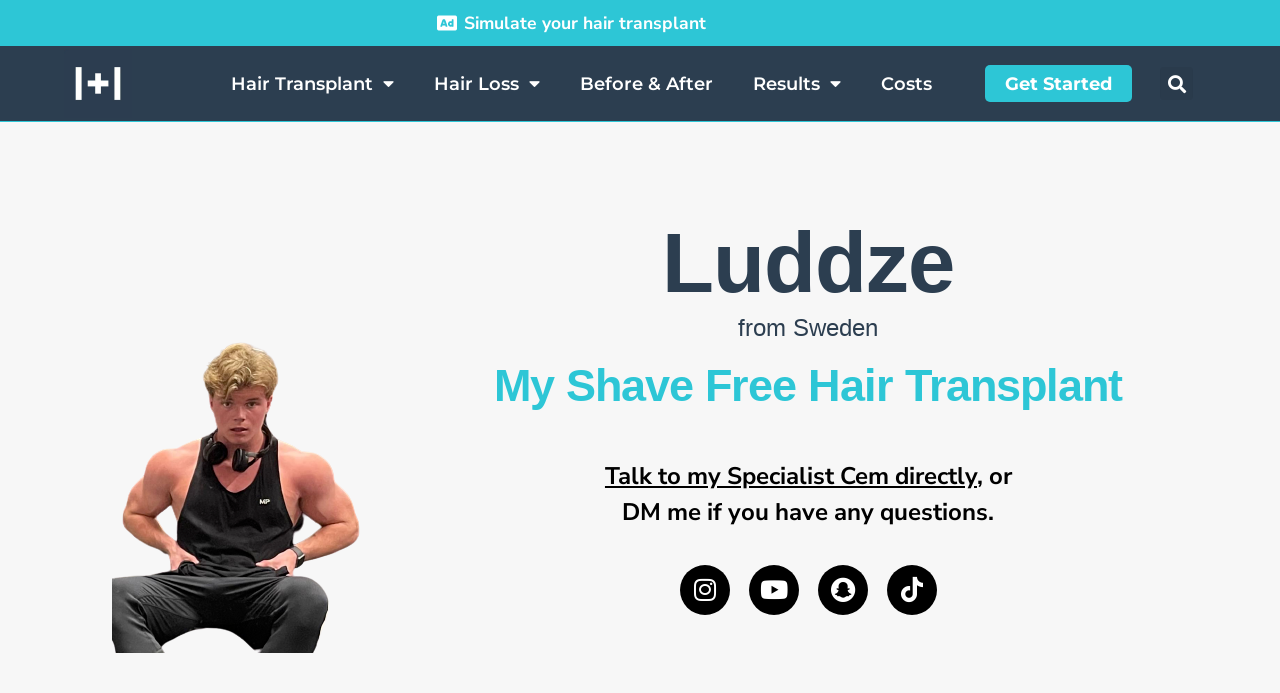

--- FILE ---
content_type: text/html; charset=UTF-8
request_url: https://hairtransplantation.com/results/luddze/
body_size: 17880
content:
<!doctype html>
<html lang="en-US" prefix="og: https://ogp.me/ns#">
<head>
	<meta charset="UTF-8">
	<meta name="viewport" content="width=device-width, initial-scale=1">
	<link rel="profile" href="https://gmpg.org/xfn/11">
	
<!-- Search Engine Optimization by Rank Math - https://rankmath.com/ -->
<title>Luddze&#039;s hair transplant in Turkey | Hairtransplantation.com</title>
<meta name="description" content="Videos &amp; the story of Luddze&#039;s hair transplantation in Turkey. Ask this incredible gamer questions directly or talk to his Specialist about your hair."/>
<meta name="robots" content="follow, index, max-snippet:-1, max-video-preview:-1, max-image-preview:large"/>
<link rel="canonical" href="https://hairtransplantation.com/results/luddze/" />
<meta property="og:locale" content="en_US" />
<meta property="og:type" content="article" />
<meta property="og:title" content="Luddze&#039;s hair transplant in Turkey | Hairtransplantation.com" />
<meta property="og:description" content="Videos &amp; the story of Luddze&#039;s hair transplantation in Turkey. Ask this incredible gamer questions directly or talk to his Specialist about your hair." />
<meta property="og:url" content="https://hairtransplantation.com/results/luddze/" />
<meta property="og:site_name" content="Hairtransplantation.com" />
<meta property="article:publisher" content="https://www.facebook.com/idealofmed/" />
<meta property="og:updated_time" content="2023-02-09T12:10:57+00:00" />
<meta property="og:image" content="https://hairtransplantation.com/wp-content/uploads/325861345_689704185986309_1456202555085597553_n-1.jpg" />
<meta property="og:image:secure_url" content="https://hairtransplantation.com/wp-content/uploads/325861345_689704185986309_1456202555085597553_n-1.jpg" />
<meta property="og:image:width" content="720" />
<meta property="og:image:height" content="900" />
<meta property="og:image:alt" content="Luddze" />
<meta property="og:image:type" content="image/jpeg" />
<meta property="article:published_time" content="2023-01-26T13:40:08+00:00" />
<meta property="article:modified_time" content="2023-02-09T12:10:57+00:00" />
<meta name="twitter:card" content="summary_large_image" />
<meta name="twitter:title" content="Luddze&#039;s hair transplant in Turkey | Hairtransplantation.com" />
<meta name="twitter:description" content="Videos &amp; the story of Luddze&#039;s hair transplantation in Turkey. Ask this incredible gamer questions directly or talk to his Specialist about your hair." />
<meta name="twitter:image" content="https://hairtransplantation.com/wp-content/uploads/325861345_689704185986309_1456202555085597553_n-1.jpg" />
<meta name="twitter:label1" content="Time to read" />
<meta name="twitter:data1" content="Less than a minute" />
<script type="application/ld+json" class="rank-math-schema">{"@context":"https://schema.org","@graph":[{"@type":"Place","@id":"https://hairtransplantation.com/#place","address":{"@type":"PostalAddress","streetAddress":"VAL\u0130DE-\u0130 AT\u0130K MAH. NUHKUYUSU CAD. NO.191 \u0130\u00c7 KAPI NO.6","addressLocality":"\u00dcsk\u00fcdar","addressRegion":"Istanbul","postalCode":"34674","addressCountry":"Turkey"}},{"@type":"Organization","@id":"https://hairtransplantation.com/#organization","name":"Medinor Sa\u011fl\u0131k A.\u015e.","url":"https://hairtransplantation.com","sameAs":["https://www.facebook.com/idealofmed/"],"email":"info@hairtransplantation.com","address":{"@type":"PostalAddress","streetAddress":"VAL\u0130DE-\u0130 AT\u0130K MAH. NUHKUYUSU CAD. NO.191 \u0130\u00c7 KAPI NO.6","addressLocality":"\u00dcsk\u00fcdar","addressRegion":"Istanbul","postalCode":"34674","addressCountry":"Turkey"},"logo":{"@type":"ImageObject","@id":"https://hairtransplantation.com/#logo","url":"https://hairtransplantation.com/wp-content/uploads/cropped-Hairtransplantation-com-Logo-1.webp","contentUrl":"https://hairtransplantation.com/wp-content/uploads/cropped-Hairtransplantation-com-Logo-1.webp","caption":"Hairtransplantation.com","inLanguage":"en-US","width":"512","height":"512"},"contactPoint":[{"@type":"ContactPoint","telephone":"+1-307-300-2065","contactType":"customer support"}],"location":{"@id":"https://hairtransplantation.com/#place"}},{"@type":"WebSite","@id":"https://hairtransplantation.com/#website","url":"https://hairtransplantation.com","name":"Hairtransplantation.com","alternateName":"Hairtransplantation","publisher":{"@id":"https://hairtransplantation.com/#organization"},"inLanguage":"en-US"},{"@type":"ImageObject","@id":"https://hairtransplantation.com/wp-content/uploads/325861345_689704185986309_1456202555085597553_n-1.jpg","url":"https://hairtransplantation.com/wp-content/uploads/325861345_689704185986309_1456202555085597553_n-1.jpg","width":"720","height":"900","inLanguage":"en-US"},{"@type":"BreadcrumbList","@id":"https://hairtransplantation.com/results/luddze/#breadcrumb","itemListElement":[{"@type":"ListItem","position":"1","item":{"@id":"https://hairtransplantation.com","name":"Hair Transplantation"}},{"@type":"ListItem","position":"2","item":{"@id":"https://hairtransplantation.com/results/","name":"Hair Transplantation Results"}},{"@type":"ListItem","position":"3","item":{"@id":"https://hairtransplantation.com/results/luddze/","name":"Luddze"}}]},{"@type":"WebPage","@id":"https://hairtransplantation.com/results/luddze/#webpage","url":"https://hairtransplantation.com/results/luddze/","name":"Luddze&#039;s hair transplant in Turkey | Hairtransplantation.com","datePublished":"2023-01-26T13:40:08+00:00","dateModified":"2023-02-09T12:10:57+00:00","isPartOf":{"@id":"https://hairtransplantation.com/#website"},"primaryImageOfPage":{"@id":"https://hairtransplantation.com/wp-content/uploads/325861345_689704185986309_1456202555085597553_n-1.jpg"},"inLanguage":"en-US","breadcrumb":{"@id":"https://hairtransplantation.com/results/luddze/#breadcrumb"}},{"@type":"Person","@id":"https://hairtransplantation.com/results/luddze/#author","name":"Jorn","image":{"@type":"ImageObject","@id":"https://hairtransplantation.com/wp-content/uploads/Jorn-Elferink-Binnenhuisarchitect-com.webp","url":"https://hairtransplantation.com/wp-content/uploads/Jorn-Elferink-Binnenhuisarchitect-com.webp","caption":"Jorn","inLanguage":"en-US"},"sameAs":["https://www.linkedin.com/in/jornelferink/"],"worksFor":{"@id":"https://hairtransplantation.com/#organization"}},{"@type":"Article","headline":"Luddze&#039;s hair transplant in Turkey | Hairtransplantation.com","keywords":"Luddze","datePublished":"2023-01-26T13:40:08+00:00","dateModified":"2023-02-09T12:10:57+00:00","author":{"@id":"https://hairtransplantation.com/results/luddze/#author","name":"Jorn"},"publisher":{"@id":"https://hairtransplantation.com/#organization"},"description":"Videos &amp; the story of Luddze&#039;s hair transplantation in Turkey. Ask this incredible gamer questions directly or talk to his Specialist about your hair.","name":"Luddze&#039;s hair transplant in Turkey | Hairtransplantation.com","@id":"https://hairtransplantation.com/results/luddze/#richSnippet","isPartOf":{"@id":"https://hairtransplantation.com/results/luddze/#webpage"},"image":{"@id":"https://hairtransplantation.com/wp-content/uploads/325861345_689704185986309_1456202555085597553_n-1.jpg"},"inLanguage":"en-US","mainEntityOfPage":{"@id":"https://hairtransplantation.com/results/luddze/#webpage"}}]}</script>
<!-- /Rank Math WordPress SEO plugin -->

<link rel="alternate" type="application/rss+xml" title="Hair Transplantation &raquo; Feed" href="https://hairtransplantation.com/feed/" />
<link rel="alternate" type="application/rss+xml" title="Hair Transplantation &raquo; Comments Feed" href="https://hairtransplantation.com/comments/feed/" />
<link rel="alternate" title="oEmbed (JSON)" type="application/json+oembed" href="https://hairtransplantation.com/wp-json/oembed/1.0/embed?url=https%3A%2F%2Fhairtransplantation.com%2Fresults%2Fluddze%2F" />
<link rel="alternate" title="oEmbed (XML)" type="text/xml+oembed" href="https://hairtransplantation.com/wp-json/oembed/1.0/embed?url=https%3A%2F%2Fhairtransplantation.com%2Fresults%2Fluddze%2F&#038;format=xml" />
<style id='wp-img-auto-sizes-contain-inline-css'>
img:is([sizes=auto i],[sizes^="auto," i]){contain-intrinsic-size:3000px 1500px}
/*# sourceURL=wp-img-auto-sizes-contain-inline-css */
</style>
<style id='global-styles-inline-css'>
:root{--wp--preset--aspect-ratio--square: 1;--wp--preset--aspect-ratio--4-3: 4/3;--wp--preset--aspect-ratio--3-4: 3/4;--wp--preset--aspect-ratio--3-2: 3/2;--wp--preset--aspect-ratio--2-3: 2/3;--wp--preset--aspect-ratio--16-9: 16/9;--wp--preset--aspect-ratio--9-16: 9/16;--wp--preset--color--black: #000000;--wp--preset--color--cyan-bluish-gray: #abb8c3;--wp--preset--color--white: #ffffff;--wp--preset--color--pale-pink: #f78da7;--wp--preset--color--vivid-red: #cf2e2e;--wp--preset--color--luminous-vivid-orange: #ff6900;--wp--preset--color--luminous-vivid-amber: #fcb900;--wp--preset--color--light-green-cyan: #7bdcb5;--wp--preset--color--vivid-green-cyan: #00d084;--wp--preset--color--pale-cyan-blue: #8ed1fc;--wp--preset--color--vivid-cyan-blue: #0693e3;--wp--preset--color--vivid-purple: #9b51e0;--wp--preset--gradient--vivid-cyan-blue-to-vivid-purple: linear-gradient(135deg,rgb(6,147,227) 0%,rgb(155,81,224) 100%);--wp--preset--gradient--light-green-cyan-to-vivid-green-cyan: linear-gradient(135deg,rgb(122,220,180) 0%,rgb(0,208,130) 100%);--wp--preset--gradient--luminous-vivid-amber-to-luminous-vivid-orange: linear-gradient(135deg,rgb(252,185,0) 0%,rgb(255,105,0) 100%);--wp--preset--gradient--luminous-vivid-orange-to-vivid-red: linear-gradient(135deg,rgb(255,105,0) 0%,rgb(207,46,46) 100%);--wp--preset--gradient--very-light-gray-to-cyan-bluish-gray: linear-gradient(135deg,rgb(238,238,238) 0%,rgb(169,184,195) 100%);--wp--preset--gradient--cool-to-warm-spectrum: linear-gradient(135deg,rgb(74,234,220) 0%,rgb(151,120,209) 20%,rgb(207,42,186) 40%,rgb(238,44,130) 60%,rgb(251,105,98) 80%,rgb(254,248,76) 100%);--wp--preset--gradient--blush-light-purple: linear-gradient(135deg,rgb(255,206,236) 0%,rgb(152,150,240) 100%);--wp--preset--gradient--blush-bordeaux: linear-gradient(135deg,rgb(254,205,165) 0%,rgb(254,45,45) 50%,rgb(107,0,62) 100%);--wp--preset--gradient--luminous-dusk: linear-gradient(135deg,rgb(255,203,112) 0%,rgb(199,81,192) 50%,rgb(65,88,208) 100%);--wp--preset--gradient--pale-ocean: linear-gradient(135deg,rgb(255,245,203) 0%,rgb(182,227,212) 50%,rgb(51,167,181) 100%);--wp--preset--gradient--electric-grass: linear-gradient(135deg,rgb(202,248,128) 0%,rgb(113,206,126) 100%);--wp--preset--gradient--midnight: linear-gradient(135deg,rgb(2,3,129) 0%,rgb(40,116,252) 100%);--wp--preset--font-size--small: 13px;--wp--preset--font-size--medium: 20px;--wp--preset--font-size--large: 36px;--wp--preset--font-size--x-large: 42px;--wp--preset--spacing--20: 0.44rem;--wp--preset--spacing--30: 0.67rem;--wp--preset--spacing--40: 1rem;--wp--preset--spacing--50: 1.5rem;--wp--preset--spacing--60: 2.25rem;--wp--preset--spacing--70: 3.38rem;--wp--preset--spacing--80: 5.06rem;--wp--preset--shadow--natural: 6px 6px 9px rgba(0, 0, 0, 0.2);--wp--preset--shadow--deep: 12px 12px 50px rgba(0, 0, 0, 0.4);--wp--preset--shadow--sharp: 6px 6px 0px rgba(0, 0, 0, 0.2);--wp--preset--shadow--outlined: 6px 6px 0px -3px rgb(255, 255, 255), 6px 6px rgb(0, 0, 0);--wp--preset--shadow--crisp: 6px 6px 0px rgb(0, 0, 0);}:root { --wp--style--global--content-size: 800px;--wp--style--global--wide-size: 1200px; }:where(body) { margin: 0; }.wp-site-blocks > .alignleft { float: left; margin-right: 2em; }.wp-site-blocks > .alignright { float: right; margin-left: 2em; }.wp-site-blocks > .aligncenter { justify-content: center; margin-left: auto; margin-right: auto; }:where(.wp-site-blocks) > * { margin-block-start: 24px; margin-block-end: 0; }:where(.wp-site-blocks) > :first-child { margin-block-start: 0; }:where(.wp-site-blocks) > :last-child { margin-block-end: 0; }:root { --wp--style--block-gap: 24px; }:root :where(.is-layout-flow) > :first-child{margin-block-start: 0;}:root :where(.is-layout-flow) > :last-child{margin-block-end: 0;}:root :where(.is-layout-flow) > *{margin-block-start: 24px;margin-block-end: 0;}:root :where(.is-layout-constrained) > :first-child{margin-block-start: 0;}:root :where(.is-layout-constrained) > :last-child{margin-block-end: 0;}:root :where(.is-layout-constrained) > *{margin-block-start: 24px;margin-block-end: 0;}:root :where(.is-layout-flex){gap: 24px;}:root :where(.is-layout-grid){gap: 24px;}.is-layout-flow > .alignleft{float: left;margin-inline-start: 0;margin-inline-end: 2em;}.is-layout-flow > .alignright{float: right;margin-inline-start: 2em;margin-inline-end: 0;}.is-layout-flow > .aligncenter{margin-left: auto !important;margin-right: auto !important;}.is-layout-constrained > .alignleft{float: left;margin-inline-start: 0;margin-inline-end: 2em;}.is-layout-constrained > .alignright{float: right;margin-inline-start: 2em;margin-inline-end: 0;}.is-layout-constrained > .aligncenter{margin-left: auto !important;margin-right: auto !important;}.is-layout-constrained > :where(:not(.alignleft):not(.alignright):not(.alignfull)){max-width: var(--wp--style--global--content-size);margin-left: auto !important;margin-right: auto !important;}.is-layout-constrained > .alignwide{max-width: var(--wp--style--global--wide-size);}body .is-layout-flex{display: flex;}.is-layout-flex{flex-wrap: wrap;align-items: center;}.is-layout-flex > :is(*, div){margin: 0;}body .is-layout-grid{display: grid;}.is-layout-grid > :is(*, div){margin: 0;}body{padding-top: 0px;padding-right: 0px;padding-bottom: 0px;padding-left: 0px;}a:where(:not(.wp-element-button)){text-decoration: underline;}:root :where(.wp-element-button, .wp-block-button__link){background-color: #32373c;border-width: 0;color: #fff;font-family: inherit;font-size: inherit;font-style: inherit;font-weight: inherit;letter-spacing: inherit;line-height: inherit;padding-top: calc(0.667em + 2px);padding-right: calc(1.333em + 2px);padding-bottom: calc(0.667em + 2px);padding-left: calc(1.333em + 2px);text-decoration: none;text-transform: inherit;}.has-black-color{color: var(--wp--preset--color--black) !important;}.has-cyan-bluish-gray-color{color: var(--wp--preset--color--cyan-bluish-gray) !important;}.has-white-color{color: var(--wp--preset--color--white) !important;}.has-pale-pink-color{color: var(--wp--preset--color--pale-pink) !important;}.has-vivid-red-color{color: var(--wp--preset--color--vivid-red) !important;}.has-luminous-vivid-orange-color{color: var(--wp--preset--color--luminous-vivid-orange) !important;}.has-luminous-vivid-amber-color{color: var(--wp--preset--color--luminous-vivid-amber) !important;}.has-light-green-cyan-color{color: var(--wp--preset--color--light-green-cyan) !important;}.has-vivid-green-cyan-color{color: var(--wp--preset--color--vivid-green-cyan) !important;}.has-pale-cyan-blue-color{color: var(--wp--preset--color--pale-cyan-blue) !important;}.has-vivid-cyan-blue-color{color: var(--wp--preset--color--vivid-cyan-blue) !important;}.has-vivid-purple-color{color: var(--wp--preset--color--vivid-purple) !important;}.has-black-background-color{background-color: var(--wp--preset--color--black) !important;}.has-cyan-bluish-gray-background-color{background-color: var(--wp--preset--color--cyan-bluish-gray) !important;}.has-white-background-color{background-color: var(--wp--preset--color--white) !important;}.has-pale-pink-background-color{background-color: var(--wp--preset--color--pale-pink) !important;}.has-vivid-red-background-color{background-color: var(--wp--preset--color--vivid-red) !important;}.has-luminous-vivid-orange-background-color{background-color: var(--wp--preset--color--luminous-vivid-orange) !important;}.has-luminous-vivid-amber-background-color{background-color: var(--wp--preset--color--luminous-vivid-amber) !important;}.has-light-green-cyan-background-color{background-color: var(--wp--preset--color--light-green-cyan) !important;}.has-vivid-green-cyan-background-color{background-color: var(--wp--preset--color--vivid-green-cyan) !important;}.has-pale-cyan-blue-background-color{background-color: var(--wp--preset--color--pale-cyan-blue) !important;}.has-vivid-cyan-blue-background-color{background-color: var(--wp--preset--color--vivid-cyan-blue) !important;}.has-vivid-purple-background-color{background-color: var(--wp--preset--color--vivid-purple) !important;}.has-black-border-color{border-color: var(--wp--preset--color--black) !important;}.has-cyan-bluish-gray-border-color{border-color: var(--wp--preset--color--cyan-bluish-gray) !important;}.has-white-border-color{border-color: var(--wp--preset--color--white) !important;}.has-pale-pink-border-color{border-color: var(--wp--preset--color--pale-pink) !important;}.has-vivid-red-border-color{border-color: var(--wp--preset--color--vivid-red) !important;}.has-luminous-vivid-orange-border-color{border-color: var(--wp--preset--color--luminous-vivid-orange) !important;}.has-luminous-vivid-amber-border-color{border-color: var(--wp--preset--color--luminous-vivid-amber) !important;}.has-light-green-cyan-border-color{border-color: var(--wp--preset--color--light-green-cyan) !important;}.has-vivid-green-cyan-border-color{border-color: var(--wp--preset--color--vivid-green-cyan) !important;}.has-pale-cyan-blue-border-color{border-color: var(--wp--preset--color--pale-cyan-blue) !important;}.has-vivid-cyan-blue-border-color{border-color: var(--wp--preset--color--vivid-cyan-blue) !important;}.has-vivid-purple-border-color{border-color: var(--wp--preset--color--vivid-purple) !important;}.has-vivid-cyan-blue-to-vivid-purple-gradient-background{background: var(--wp--preset--gradient--vivid-cyan-blue-to-vivid-purple) !important;}.has-light-green-cyan-to-vivid-green-cyan-gradient-background{background: var(--wp--preset--gradient--light-green-cyan-to-vivid-green-cyan) !important;}.has-luminous-vivid-amber-to-luminous-vivid-orange-gradient-background{background: var(--wp--preset--gradient--luminous-vivid-amber-to-luminous-vivid-orange) !important;}.has-luminous-vivid-orange-to-vivid-red-gradient-background{background: var(--wp--preset--gradient--luminous-vivid-orange-to-vivid-red) !important;}.has-very-light-gray-to-cyan-bluish-gray-gradient-background{background: var(--wp--preset--gradient--very-light-gray-to-cyan-bluish-gray) !important;}.has-cool-to-warm-spectrum-gradient-background{background: var(--wp--preset--gradient--cool-to-warm-spectrum) !important;}.has-blush-light-purple-gradient-background{background: var(--wp--preset--gradient--blush-light-purple) !important;}.has-blush-bordeaux-gradient-background{background: var(--wp--preset--gradient--blush-bordeaux) !important;}.has-luminous-dusk-gradient-background{background: var(--wp--preset--gradient--luminous-dusk) !important;}.has-pale-ocean-gradient-background{background: var(--wp--preset--gradient--pale-ocean) !important;}.has-electric-grass-gradient-background{background: var(--wp--preset--gradient--electric-grass) !important;}.has-midnight-gradient-background{background: var(--wp--preset--gradient--midnight) !important;}.has-small-font-size{font-size: var(--wp--preset--font-size--small) !important;}.has-medium-font-size{font-size: var(--wp--preset--font-size--medium) !important;}.has-large-font-size{font-size: var(--wp--preset--font-size--large) !important;}.has-x-large-font-size{font-size: var(--wp--preset--font-size--x-large) !important;}
:root :where(.wp-block-pullquote){font-size: 1.5em;line-height: 1.6;}
/*# sourceURL=global-styles-inline-css */
</style>
<link rel='stylesheet' id='hello-elementor-css' href='https://hairtransplantation.com/wp-content/themes/hello-elementor/assets/css/reset.css?ver=3.4.5' media='all' />
<link rel='stylesheet' id='hello-elementor-theme-style-css' href='https://hairtransplantation.com/wp-content/themes/hello-elementor/assets/css/theme.css?ver=3.4.5' media='all' />
<link rel='stylesheet' id='hello-elementor-header-footer-css' href='https://hairtransplantation.com/wp-content/themes/hello-elementor/assets/css/header-footer.css?ver=3.4.5' media='all' />
<link rel='stylesheet' id='elementor-frontend-css' href='https://hairtransplantation.com/wp-content/plugins/elementor/assets/css/frontend.min.css?ver=3.34.1' media='all' />
<link rel='stylesheet' id='elementor-post-8-css' href='https://hairtransplantation.com/wp-content/uploads/elementor/css/post-8.css?ver=1768417398' media='all' />
<link rel='stylesheet' id='widget-icon-list-css' href='https://hairtransplantation.com/wp-content/plugins/elementor/assets/css/widget-icon-list.min.css?ver=3.34.1' media='all' />
<link rel='stylesheet' id='e-animation-shake-css' href='https://hairtransplantation.com/wp-content/plugins/elementor/assets/lib/animations/styles/shake.min.css?ver=3.34.1' media='all' />
<link rel='stylesheet' id='widget-image-css' href='https://hairtransplantation.com/wp-content/plugins/elementor/assets/css/widget-image.min.css?ver=3.34.1' media='all' />
<link rel='stylesheet' id='widget-nav-menu-css' href='https://hairtransplantation.com/wp-content/plugins/elementor-pro/assets/css/widget-nav-menu.min.css?ver=3.34.0' media='all' />
<link rel='stylesheet' id='widget-search-form-css' href='https://hairtransplantation.com/wp-content/plugins/elementor-pro/assets/css/widget-search-form.min.css?ver=3.34.0' media='all' />
<link rel='stylesheet' id='elementor-icons-shared-0-css' href='https://hairtransplantation.com/wp-content/plugins/elementor/assets/lib/font-awesome/css/fontawesome.min.css?ver=5.15.3' media='all' />
<link rel='stylesheet' id='elementor-icons-fa-solid-css' href='https://hairtransplantation.com/wp-content/plugins/elementor/assets/lib/font-awesome/css/solid.min.css?ver=5.15.3' media='all' />
<link rel='stylesheet' id='e-sticky-css' href='https://hairtransplantation.com/wp-content/plugins/elementor-pro/assets/css/modules/sticky.min.css?ver=3.34.0' media='all' />
<link rel='stylesheet' id='widget-social-icons-css' href='https://hairtransplantation.com/wp-content/plugins/elementor/assets/css/widget-social-icons.min.css?ver=3.34.1' media='all' />
<link rel='stylesheet' id='e-apple-webkit-css' href='https://hairtransplantation.com/wp-content/plugins/elementor/assets/css/conditionals/apple-webkit.min.css?ver=3.34.1' media='all' />
<link rel='stylesheet' id='elementor-icons-css' href='https://hairtransplantation.com/wp-content/plugins/elementor/assets/lib/eicons/css/elementor-icons.min.css?ver=5.45.0' media='all' />
<link rel='stylesheet' id='widget-spacer-css' href='https://hairtransplantation.com/wp-content/plugins/elementor/assets/css/widget-spacer.min.css?ver=3.34.1' media='all' />
<link rel='stylesheet' id='widget-heading-css' href='https://hairtransplantation.com/wp-content/plugins/elementor/assets/css/widget-heading.min.css?ver=3.34.1' media='all' />
<link rel='stylesheet' id='widget-video-css' href='https://hairtransplantation.com/wp-content/plugins/elementor/assets/css/widget-video.min.css?ver=3.34.1' media='all' />
<link rel='stylesheet' id='widget-menu-anchor-css' href='https://hairtransplantation.com/wp-content/plugins/elementor/assets/css/widget-menu-anchor.min.css?ver=3.34.1' media='all' />
<link rel='stylesheet' id='elementor-post-5525-css' href='https://hairtransplantation.com/wp-content/uploads/elementor/css/post-5525.css?ver=1768419419' media='all' />
<link rel='stylesheet' id='elementor-post-21-css' href='https://hairtransplantation.com/wp-content/uploads/elementor/css/post-21.css?ver=1768417399' media='all' />
<link rel='stylesheet' id='elementor-post-99-css' href='https://hairtransplantation.com/wp-content/uploads/elementor/css/post-99.css?ver=1768417399' media='all' />
<link rel='stylesheet' id='advanced-tracking-css' href='https://hairtransplantation.com/wp-content/plugins/wordapp-advanced-trecking-main/assets/styles.css?ver=1.1' media='all' />
<link rel='stylesheet' id='hello-elementor-child-style-css' href='https://hairtransplantation.com/wp-content/themes/hello-theme-child-master/style.css?ver=1.0.0' media='all' />
<link rel='stylesheet' id='elementor-gf-local-nunitosans-css' href='https://hairtransplantation.com/wp-content/uploads/elementor/google-fonts/css/nunitosans.css?ver=1742238367' media='all' />
<link rel='stylesheet' id='elementor-gf-local-roboto-css' href='https://hairtransplantation.com/wp-content/uploads/elementor/google-fonts/css/roboto.css?ver=1742238369' media='all' />
<link rel='stylesheet' id='elementor-gf-local-montserrat-css' href='https://hairtransplantation.com/wp-content/uploads/elementor/google-fonts/css/montserrat.css?ver=1742238370' media='all' />
<link rel='stylesheet' id='elementor-icons-fa-brands-css' href='https://hairtransplantation.com/wp-content/plugins/elementor/assets/lib/font-awesome/css/brands.min.css?ver=5.15.3' media='all' />
<script src="https://hairtransplantation.com/wp-includes/js/jquery/jquery.min.js?ver=3.7.1" id="jquery-core-js"></script>
<script src="https://hairtransplantation.com/wp-content/plugins/wordapp-advanced-trecking-main/js/stats.js?ver=.0.2" id="stats-js"></script>
<link rel="https://api.w.org/" href="https://hairtransplantation.com/wp-json/" /><link rel="alternate" title="JSON" type="application/json" href="https://hairtransplantation.com/wp-json/wp/v2/pages/5525" /><link rel="EditURI" type="application/rsd+xml" title="RSD" href="https://hairtransplantation.com/xmlrpc.php?rsd" />
<meta name="generator" content="WordPress 6.9" />
<link rel='shortlink' href='https://hairtransplantation.com/?p=5525' />
<meta name="generator" content="Elementor 3.34.1; features: additional_custom_breakpoints; settings: css_print_method-external, google_font-enabled, font_display-auto">
<!-- Google Tag Manager -->
<script>(function(w,d,s,l,i){w[l]=w[l]||[];w[l].push({'gtm.start':
new Date().getTime(),event:'gtm.js'});var f=d.getElementsByTagName(s)[0],
j=d.createElement(s),dl=l!='dataLayer'?'&l='+l:'';j.async=true;j.src=
'https://www.googletagmanager.com/gtm.js?id='+i+dl;f.parentNode.insertBefore(j,f);
})(window,document,'script','dataLayer','GTM-W39FD9X');</script>
<!-- End Google Tag Manager -->
<script type="text/javascript">
            var ajaxurl = "https://hairtransplantation.com/wp-admin/admin-ajax.php";
          </script>			<style>
				.e-con.e-parent:nth-of-type(n+4):not(.e-lazyloaded):not(.e-no-lazyload),
				.e-con.e-parent:nth-of-type(n+4):not(.e-lazyloaded):not(.e-no-lazyload) * {
					background-image: none !important;
				}
				@media screen and (max-height: 1024px) {
					.e-con.e-parent:nth-of-type(n+3):not(.e-lazyloaded):not(.e-no-lazyload),
					.e-con.e-parent:nth-of-type(n+3):not(.e-lazyloaded):not(.e-no-lazyload) * {
						background-image: none !important;
					}
				}
				@media screen and (max-height: 640px) {
					.e-con.e-parent:nth-of-type(n+2):not(.e-lazyloaded):not(.e-no-lazyload),
					.e-con.e-parent:nth-of-type(n+2):not(.e-lazyloaded):not(.e-no-lazyload) * {
						background-image: none !important;
					}
				}
			</style>
			<link rel="icon" href="https://hairtransplantation.com/wp-content/uploads/cropped-Hairtransplantation-com-Logo-32x32.webp" sizes="32x32" />
<link rel="icon" href="https://hairtransplantation.com/wp-content/uploads/cropped-Hairtransplantation-com-Logo-192x192.webp" sizes="192x192" />
<link rel="apple-touch-icon" href="https://hairtransplantation.com/wp-content/uploads/cropped-Hairtransplantation-com-Logo-180x180.webp" />
<meta name="msapplication-TileImage" content="https://hairtransplantation.com/wp-content/uploads/cropped-Hairtransplantation-com-Logo-270x270.webp" />
</head>
<body class="wp-singular page-template-default page page-id-5525 page-child parent-pageid-789 wp-embed-responsive wp-theme-hello-elementor wp-child-theme-hello-theme-child-master hello-elementor-default elementor-default elementor-kit-8 elementor-page elementor-page-5525">

<!-- Google Tag Manager (noscript) -->
<noscript><iframe src="https://www.googletagmanager.com/ns.html?id=GTM-W39FD9X"
height="0" width="0" style="display:none;visibility:hidden"></iframe></noscript>
<!-- End Google Tag Manager (noscript) -->

<a class="skip-link screen-reader-text" href="">Skip to content</a>

		<header data-elementor-type="header" data-elementor-id="21" class="elementor elementor-21 elementor-location-header" data-elementor-post-type="elementor_library">
					<section class="elementor-section elementor-top-section elementor-element elementor-element-eba29ff elementor-section-boxed elementor-section-height-default elementor-section-height-default elementor-invisible" data-id="eba29ff" data-element_type="section" data-settings="{&quot;background_background&quot;:&quot;classic&quot;,&quot;animation&quot;:&quot;shake&quot;,&quot;animation_delay&quot;:50}">
						<div class="elementor-container elementor-column-gap-default">
					<div class="elementor-column elementor-col-100 elementor-top-column elementor-element elementor-element-76b73bf" data-id="76b73bf" data-element_type="column">
			<div class="elementor-widget-wrap elementor-element-populated">
						<div class="elementor-element elementor-element-25f7af1 elementor-icon-list--layout-inline elementor-align-center elementor-list-item-link-full_width elementor-widget elementor-widget-icon-list" data-id="25f7af1" data-element_type="widget" data-widget_type="icon-list.default">
				<div class="elementor-widget-container">
							<ul class="elementor-icon-list-items elementor-inline-items">
							<li class="elementor-icon-list-item elementor-inline-item">
											<a href="https://hairback.app/" target="_blank" rel="nofollow">

												<span class="elementor-icon-list-icon">
							<svg xmlns="http://www.w3.org/2000/svg" viewBox="0 0 512 512"><path d="M157.52 272h36.96L176 218.78 157.52 272zM352 256c-13.23 0-24 10.77-24 24s10.77 24 24 24 24-10.77 24-24-10.77-24-24-24zM464 64H48C21.5 64 0 85.5 0 112v288c0 26.5 21.5 48 48 48h416c26.5 0 48-21.5 48-48V112c0-26.5-21.5-48-48-48zM250.58 352h-16.94c-6.81 0-12.88-4.32-15.12-10.75L211.15 320h-70.29l-7.38 21.25A16 16 0 0 1 118.36 352h-16.94c-11.01 0-18.73-10.85-15.12-21.25L140 176.12A23.995 23.995 0 0 1 162.67 160h26.66A23.99 23.99 0 0 1 212 176.13l53.69 154.62c3.61 10.4-4.11 21.25-15.11 21.25zM424 336c0 8.84-7.16 16-16 16h-16c-4.85 0-9.04-2.27-11.98-5.68-8.62 3.66-18.09 5.68-28.02 5.68-39.7 0-72-32.3-72-72s32.3-72 72-72c8.46 0 16.46 1.73 24 4.42V176c0-8.84 7.16-16 16-16h16c8.84 0 16 7.16 16 16v160z"></path></svg>						</span>
										<span class="elementor-icon-list-text">Simulate your hair transplant</span>
											</a>
									</li>
						</ul>
						</div>
				</div>
					</div>
		</div>
					</div>
		</section>
				<section class="elementor-section elementor-top-section elementor-element elementor-element-6cc8d75 elementor-section-height-min-height elementor-section-items-stretch elementor-section-boxed elementor-section-height-default" data-id="6cc8d75" data-element_type="section" data-settings="{&quot;background_background&quot;:&quot;classic&quot;,&quot;sticky&quot;:&quot;top&quot;,&quot;sticky_on&quot;:[&quot;desktop&quot;,&quot;tablet&quot;,&quot;mobile&quot;],&quot;sticky_offset&quot;:0,&quot;sticky_effects_offset&quot;:0,&quot;sticky_anchor_link_offset&quot;:0}">
						<div class="elementor-container elementor-column-gap-default">
					<div class="elementor-column elementor-col-25 elementor-top-column elementor-element elementor-element-34ebe399" data-id="34ebe399" data-element_type="column">
			<div class="elementor-widget-wrap elementor-element-populated">
						<div class="elementor-element elementor-element-7220810b elementor-widget__width-initial elementor-widget-mobile__width-inherit elementor-widget elementor-widget-image" data-id="7220810b" data-element_type="widget" data-widget_type="image.default">
				<div class="elementor-widget-container">
																<a href="https://hairtransplantation.com/">
							<img fetchpriority="high" width="512" height="512" src="https://hairtransplantation.com/wp-content/uploads/Hairtransplantation-com-Logo.webp" class="attachment-full size-full wp-image-189" alt="Hairtransplantation-com Logo" srcset="https://hairtransplantation.com/wp-content/uploads/Hairtransplantation-com-Logo.webp 512w, https://hairtransplantation.com/wp-content/uploads/Hairtransplantation-com-Logo-300x300.webp 300w, https://hairtransplantation.com/wp-content/uploads/Hairtransplantation-com-Logo-150x150.webp 150w" sizes="(max-width: 512px) 100vw, 512px" />								</a>
															</div>
				</div>
					</div>
		</div>
				<div class="elementor-column elementor-col-50 elementor-top-column elementor-element elementor-element-2caf2906 elementor-hidden-mobile elementor-hidden-tablet" data-id="2caf2906" data-element_type="column">
			<div class="elementor-widget-wrap elementor-element-populated">
						<div class="elementor-element elementor-element-88d91b3 elementor-nav-menu__align-center elementor-nav-menu--dropdown-tablet elementor-nav-menu__text-align-aside elementor-nav-menu--toggle elementor-nav-menu--burger elementor-widget elementor-widget-nav-menu" data-id="88d91b3" data-element_type="widget" data-settings="{&quot;layout&quot;:&quot;horizontal&quot;,&quot;submenu_icon&quot;:{&quot;value&quot;:&quot;&lt;i class=\&quot;fas fa-caret-down\&quot; aria-hidden=\&quot;true\&quot;&gt;&lt;\/i&gt;&quot;,&quot;library&quot;:&quot;fa-solid&quot;},&quot;toggle&quot;:&quot;burger&quot;}" data-widget_type="nav-menu.default">
				<div class="elementor-widget-container">
								<nav aria-label="Menu" class="elementor-nav-menu--main elementor-nav-menu__container elementor-nav-menu--layout-horizontal e--pointer-background e--animation-sweep-left">
				<ul id="menu-1-88d91b3" class="elementor-nav-menu"><li class="menu-item menu-item-type-custom menu-item-object-custom menu-item-has-children menu-item-26"><a href="/discover/" class="elementor-item">Hair Transplant</a>
<ul class="sub-menu elementor-nav-menu--dropdown">
	<li class="menu-item menu-item-type-post_type menu-item-object-page menu-item-2371"><a href="https://hairtransplantation.com/female-hair-transplantation/" class="elementor-sub-item">Female Hair Transplantation</a></li>
	<li class="menu-item menu-item-type-post_type menu-item-object-page menu-item-has-children menu-item-2370"><a href="https://hairtransplantation.com/hair-transplant-for-men/" class="elementor-sub-item">Hair Transplant For Men</a>
	<ul class="sub-menu elementor-nav-menu--dropdown">
		<li class="menu-item menu-item-type-post_type menu-item-object-page menu-item-2648"><a href="https://hairtransplantation.com/results/beard-transplant/" class="elementor-sub-item">Beard Transplant</a></li>
	</ul>
</li>
	<li class="menu-item menu-item-type-post_type menu-item-object-page menu-item-3149"><a href="https://hairtransplantation.com/process/" class="elementor-sub-item">Hair Transplant Process</a></li>
	<li class="menu-item menu-item-type-custom menu-item-object-custom menu-item-has-children menu-item-1418"><a href="/methods/" class="elementor-sub-item">Hair Transplant Methods</a>
	<ul class="sub-menu elementor-nav-menu--dropdown">
		<li class="menu-item menu-item-type-post_type menu-item-object-page menu-item-2364"><a href="https://hairtransplantation.com/methods/combination/" class="elementor-sub-item">FUE &#038; DHI Combination</a></li>
		<li class="menu-item menu-item-type-post_type menu-item-object-page menu-item-2366"><a href="https://hairtransplantation.com/methods/dhi/" class="elementor-sub-item">DHI</a></li>
		<li class="menu-item menu-item-type-post_type menu-item-object-page menu-item-2365"><a href="https://hairtransplantation.com/methods/fue/" class="elementor-sub-item">FUE</a></li>
		<li class="menu-item menu-item-type-post_type menu-item-object-page menu-item-3748"><a href="https://hairtransplantation.com/methods/fut/" class="elementor-sub-item">FUT</a></li>
		<li class="menu-item menu-item-type-post_type menu-item-object-hairtransplant menu-item-3012"><a href="https://hairtransplantation.com/discover/ice-fue-hair-transplant/" class="elementor-sub-item">Ice FUE</a></li>
		<li class="menu-item menu-item-type-custom menu-item-object-custom menu-item-3011"><a href="https://hairtransplantation.com/methods/u-fue/" class="elementor-sub-item">U-FUE</a></li>
	</ul>
</li>
	<li class="menu-item menu-item-type-post_type menu-item-object-page menu-item-2372"><a href="https://hairtransplantation.com/hair-transplantation/turkey/" class="elementor-sub-item">Hair Transplant in Turkey</a></li>
	<li class="menu-item menu-item-type-post_type menu-item-object-page menu-item-4642"><a href="https://hairtransplantation.com/pros-cons/" class="elementor-sub-item">Pros &#038; Cons</a></li>
</ul>
</li>
<li class="menu-item menu-item-type-custom menu-item-object-custom menu-item-has-children menu-item-432"><a href="/hair-loss/" class="elementor-item">Hair Loss</a>
<ul class="sub-menu elementor-nav-menu--dropdown">
	<li class="menu-item menu-item-type-post_type menu-item-object-hairloss menu-item-has-children menu-item-3275"><a href="https://hairtransplantation.com/hair-loss/types/" class="elementor-sub-item">Types of Hair Loss</a>
	<ul class="sub-menu elementor-nav-menu--dropdown">
		<li class="menu-item menu-item-type-post_type menu-item-object-hairloss menu-item-3354"><a href="https://hairtransplantation.com/hair-loss/alopecia-areata/" class="elementor-sub-item">Alopecia Areata</a></li>
		<li class="menu-item menu-item-type-post_type menu-item-object-hairloss menu-item-3357"><a href="https://hairtransplantation.com/hair-loss/anagen-effluvium/" class="elementor-sub-item">Anagen Effluvium</a></li>
		<li class="menu-item menu-item-type-post_type menu-item-object-hairloss menu-item-3352"><a href="https://hairtransplantation.com/hair-loss/androgenetic-alopecia/" class="elementor-sub-item">Androgenetic Alopecia</a></li>
		<li class="menu-item menu-item-type-post_type menu-item-object-hairloss menu-item-3356"><a href="https://hairtransplantation.com/hair-loss/cicatricial-alopecia/" class="elementor-sub-item">Cicatricial Alopecia</a></li>
		<li class="menu-item menu-item-type-post_type menu-item-object-hairloss menu-item-3353"><a href="https://hairtransplantation.com/hair-loss/hair-shaft-abnormalities/" class="elementor-sub-item">Hair Shaft Abnormalities</a></li>
		<li class="menu-item menu-item-type-post_type menu-item-object-hairloss menu-item-3355"><a href="https://hairtransplantation.com/hair-loss/hypotrichosis/" class="elementor-sub-item">Hypotrichosis</a></li>
		<li class="menu-item menu-item-type-post_type menu-item-object-hairloss menu-item-3684"><a href="https://hairtransplantation.com/hair-loss/types/telogen-effluvium/" class="elementor-sub-item">Telogen Effluvium</a></li>
		<li class="menu-item menu-item-type-post_type menu-item-object-hairloss menu-item-4080"><a href="https://hairtransplantation.com/hair-loss/types/tinea-capitis/" class="elementor-sub-item">Tinea Capitis</a></li>
	</ul>
</li>
	<li class="menu-item menu-item-type-post_type menu-item-object-hairloss menu-item-1303"><a href="https://hairtransplantation.com/hair-loss/causes/" class="elementor-sub-item">Causes Of Hair Loss</a></li>
	<li class="menu-item menu-item-type-post_type menu-item-object-hairloss menu-item-2456"><a href="https://hairtransplantation.com/hair-loss/men/" class="elementor-sub-item">Hair Loss in Men</a></li>
	<li class="menu-item menu-item-type-post_type menu-item-object-hairloss menu-item-1472"><a href="https://hairtransplantation.com/hair-loss/women/" class="elementor-sub-item">Hair Loss in Women</a></li>
	<li class="menu-item menu-item-type-post_type menu-item-object-hairloss menu-item-has-children menu-item-2036"><a href="https://hairtransplantation.com/hair-loss/solutions/" class="elementor-sub-item">Hair Loss Solutions</a>
	<ul class="sub-menu elementor-nav-menu--dropdown">
		<li class="menu-item menu-item-type-custom menu-item-object-custom menu-item-4704"><a href="https://hairtransplantation.com/hair-loss/solutions/hair-restoration-surgery/" class="elementor-sub-item">Hair Restoration Surgery</a></li>
	</ul>
</li>
</ul>
</li>
<li class="menu-item menu-item-type-custom menu-item-object-custom menu-item-28"><a href="/before-after/" class="elementor-item">Before &#038; After</a></li>
<li class="menu-item menu-item-type-custom menu-item-object-custom menu-item-has-children menu-item-29"><a href="/results/" class="elementor-item">Results</a>
<ul class="sub-menu elementor-nav-menu--dropdown">
	<li class="menu-item menu-item-type-post_type menu-item-object-page menu-item-4568"><a href="https://hairtransplantation.com/results/month-by-month/" class="elementor-sub-item">Month by Month</a></li>
	<li class="menu-item menu-item-type-post_type menu-item-object-page menu-item-3932"><a href="https://hairtransplantation.com/results/1-month/" class="elementor-sub-item">After 1 Month</a></li>
	<li class="menu-item menu-item-type-post_type menu-item-object-page menu-item-3946"><a href="https://hairtransplantation.com/results/2-months/" class="elementor-sub-item">After 2 Months</a></li>
	<li class="menu-item menu-item-type-post_type menu-item-object-page menu-item-3876"><a href="https://hairtransplantation.com/results/3-months/" class="elementor-sub-item">After 3 Months</a></li>
	<li class="menu-item menu-item-type-post_type menu-item-object-page menu-item-4349"><a href="https://hairtransplantation.com/results/4-months/" class="elementor-sub-item">After 4 Months</a></li>
	<li class="menu-item menu-item-type-post_type menu-item-object-page menu-item-4560"><a href="https://hairtransplantation.com/results/6-months/" class="elementor-sub-item">After 6 Months</a></li>
	<li class="menu-item menu-item-type-custom menu-item-object-custom menu-item-4738"><a href="https://hairtransplantation.com/results/1-year/" class="elementor-sub-item">After 1 Year</a></li>
	<li class="menu-item menu-item-type-custom menu-item-object-custom menu-item-4089"><a href="/results/aftercare/" class="elementor-sub-item">Aftercare</a></li>
</ul>
</li>
<li class="menu-item menu-item-type-custom menu-item-object-custom menu-item-27"><a href="/cost/" class="elementor-item">Costs</a></li>
</ul>			</nav>
					<div class="elementor-menu-toggle" role="button" tabindex="0" aria-label="Menu Toggle" aria-expanded="false">
			<i aria-hidden="true" role="presentation" class="elementor-menu-toggle__icon--open eicon-menu-bar"></i><i aria-hidden="true" role="presentation" class="elementor-menu-toggle__icon--close eicon-close"></i>		</div>
					<nav class="elementor-nav-menu--dropdown elementor-nav-menu__container" aria-hidden="true">
				<ul id="menu-2-88d91b3" class="elementor-nav-menu"><li class="menu-item menu-item-type-custom menu-item-object-custom menu-item-has-children menu-item-26"><a href="/discover/" class="elementor-item" tabindex="-1">Hair Transplant</a>
<ul class="sub-menu elementor-nav-menu--dropdown">
	<li class="menu-item menu-item-type-post_type menu-item-object-page menu-item-2371"><a href="https://hairtransplantation.com/female-hair-transplantation/" class="elementor-sub-item" tabindex="-1">Female Hair Transplantation</a></li>
	<li class="menu-item menu-item-type-post_type menu-item-object-page menu-item-has-children menu-item-2370"><a href="https://hairtransplantation.com/hair-transplant-for-men/" class="elementor-sub-item" tabindex="-1">Hair Transplant For Men</a>
	<ul class="sub-menu elementor-nav-menu--dropdown">
		<li class="menu-item menu-item-type-post_type menu-item-object-page menu-item-2648"><a href="https://hairtransplantation.com/results/beard-transplant/" class="elementor-sub-item" tabindex="-1">Beard Transplant</a></li>
	</ul>
</li>
	<li class="menu-item menu-item-type-post_type menu-item-object-page menu-item-3149"><a href="https://hairtransplantation.com/process/" class="elementor-sub-item" tabindex="-1">Hair Transplant Process</a></li>
	<li class="menu-item menu-item-type-custom menu-item-object-custom menu-item-has-children menu-item-1418"><a href="/methods/" class="elementor-sub-item" tabindex="-1">Hair Transplant Methods</a>
	<ul class="sub-menu elementor-nav-menu--dropdown">
		<li class="menu-item menu-item-type-post_type menu-item-object-page menu-item-2364"><a href="https://hairtransplantation.com/methods/combination/" class="elementor-sub-item" tabindex="-1">FUE &#038; DHI Combination</a></li>
		<li class="menu-item menu-item-type-post_type menu-item-object-page menu-item-2366"><a href="https://hairtransplantation.com/methods/dhi/" class="elementor-sub-item" tabindex="-1">DHI</a></li>
		<li class="menu-item menu-item-type-post_type menu-item-object-page menu-item-2365"><a href="https://hairtransplantation.com/methods/fue/" class="elementor-sub-item" tabindex="-1">FUE</a></li>
		<li class="menu-item menu-item-type-post_type menu-item-object-page menu-item-3748"><a href="https://hairtransplantation.com/methods/fut/" class="elementor-sub-item" tabindex="-1">FUT</a></li>
		<li class="menu-item menu-item-type-post_type menu-item-object-hairtransplant menu-item-3012"><a href="https://hairtransplantation.com/discover/ice-fue-hair-transplant/" class="elementor-sub-item" tabindex="-1">Ice FUE</a></li>
		<li class="menu-item menu-item-type-custom menu-item-object-custom menu-item-3011"><a href="https://hairtransplantation.com/methods/u-fue/" class="elementor-sub-item" tabindex="-1">U-FUE</a></li>
	</ul>
</li>
	<li class="menu-item menu-item-type-post_type menu-item-object-page menu-item-2372"><a href="https://hairtransplantation.com/hair-transplantation/turkey/" class="elementor-sub-item" tabindex="-1">Hair Transplant in Turkey</a></li>
	<li class="menu-item menu-item-type-post_type menu-item-object-page menu-item-4642"><a href="https://hairtransplantation.com/pros-cons/" class="elementor-sub-item" tabindex="-1">Pros &#038; Cons</a></li>
</ul>
</li>
<li class="menu-item menu-item-type-custom menu-item-object-custom menu-item-has-children menu-item-432"><a href="/hair-loss/" class="elementor-item" tabindex="-1">Hair Loss</a>
<ul class="sub-menu elementor-nav-menu--dropdown">
	<li class="menu-item menu-item-type-post_type menu-item-object-hairloss menu-item-has-children menu-item-3275"><a href="https://hairtransplantation.com/hair-loss/types/" class="elementor-sub-item" tabindex="-1">Types of Hair Loss</a>
	<ul class="sub-menu elementor-nav-menu--dropdown">
		<li class="menu-item menu-item-type-post_type menu-item-object-hairloss menu-item-3354"><a href="https://hairtransplantation.com/hair-loss/alopecia-areata/" class="elementor-sub-item" tabindex="-1">Alopecia Areata</a></li>
		<li class="menu-item menu-item-type-post_type menu-item-object-hairloss menu-item-3357"><a href="https://hairtransplantation.com/hair-loss/anagen-effluvium/" class="elementor-sub-item" tabindex="-1">Anagen Effluvium</a></li>
		<li class="menu-item menu-item-type-post_type menu-item-object-hairloss menu-item-3352"><a href="https://hairtransplantation.com/hair-loss/androgenetic-alopecia/" class="elementor-sub-item" tabindex="-1">Androgenetic Alopecia</a></li>
		<li class="menu-item menu-item-type-post_type menu-item-object-hairloss menu-item-3356"><a href="https://hairtransplantation.com/hair-loss/cicatricial-alopecia/" class="elementor-sub-item" tabindex="-1">Cicatricial Alopecia</a></li>
		<li class="menu-item menu-item-type-post_type menu-item-object-hairloss menu-item-3353"><a href="https://hairtransplantation.com/hair-loss/hair-shaft-abnormalities/" class="elementor-sub-item" tabindex="-1">Hair Shaft Abnormalities</a></li>
		<li class="menu-item menu-item-type-post_type menu-item-object-hairloss menu-item-3355"><a href="https://hairtransplantation.com/hair-loss/hypotrichosis/" class="elementor-sub-item" tabindex="-1">Hypotrichosis</a></li>
		<li class="menu-item menu-item-type-post_type menu-item-object-hairloss menu-item-3684"><a href="https://hairtransplantation.com/hair-loss/types/telogen-effluvium/" class="elementor-sub-item" tabindex="-1">Telogen Effluvium</a></li>
		<li class="menu-item menu-item-type-post_type menu-item-object-hairloss menu-item-4080"><a href="https://hairtransplantation.com/hair-loss/types/tinea-capitis/" class="elementor-sub-item" tabindex="-1">Tinea Capitis</a></li>
	</ul>
</li>
	<li class="menu-item menu-item-type-post_type menu-item-object-hairloss menu-item-1303"><a href="https://hairtransplantation.com/hair-loss/causes/" class="elementor-sub-item" tabindex="-1">Causes Of Hair Loss</a></li>
	<li class="menu-item menu-item-type-post_type menu-item-object-hairloss menu-item-2456"><a href="https://hairtransplantation.com/hair-loss/men/" class="elementor-sub-item" tabindex="-1">Hair Loss in Men</a></li>
	<li class="menu-item menu-item-type-post_type menu-item-object-hairloss menu-item-1472"><a href="https://hairtransplantation.com/hair-loss/women/" class="elementor-sub-item" tabindex="-1">Hair Loss in Women</a></li>
	<li class="menu-item menu-item-type-post_type menu-item-object-hairloss menu-item-has-children menu-item-2036"><a href="https://hairtransplantation.com/hair-loss/solutions/" class="elementor-sub-item" tabindex="-1">Hair Loss Solutions</a>
	<ul class="sub-menu elementor-nav-menu--dropdown">
		<li class="menu-item menu-item-type-custom menu-item-object-custom menu-item-4704"><a href="https://hairtransplantation.com/hair-loss/solutions/hair-restoration-surgery/" class="elementor-sub-item" tabindex="-1">Hair Restoration Surgery</a></li>
	</ul>
</li>
</ul>
</li>
<li class="menu-item menu-item-type-custom menu-item-object-custom menu-item-28"><a href="/before-after/" class="elementor-item" tabindex="-1">Before &#038; After</a></li>
<li class="menu-item menu-item-type-custom menu-item-object-custom menu-item-has-children menu-item-29"><a href="/results/" class="elementor-item" tabindex="-1">Results</a>
<ul class="sub-menu elementor-nav-menu--dropdown">
	<li class="menu-item menu-item-type-post_type menu-item-object-page menu-item-4568"><a href="https://hairtransplantation.com/results/month-by-month/" class="elementor-sub-item" tabindex="-1">Month by Month</a></li>
	<li class="menu-item menu-item-type-post_type menu-item-object-page menu-item-3932"><a href="https://hairtransplantation.com/results/1-month/" class="elementor-sub-item" tabindex="-1">After 1 Month</a></li>
	<li class="menu-item menu-item-type-post_type menu-item-object-page menu-item-3946"><a href="https://hairtransplantation.com/results/2-months/" class="elementor-sub-item" tabindex="-1">After 2 Months</a></li>
	<li class="menu-item menu-item-type-post_type menu-item-object-page menu-item-3876"><a href="https://hairtransplantation.com/results/3-months/" class="elementor-sub-item" tabindex="-1">After 3 Months</a></li>
	<li class="menu-item menu-item-type-post_type menu-item-object-page menu-item-4349"><a href="https://hairtransplantation.com/results/4-months/" class="elementor-sub-item" tabindex="-1">After 4 Months</a></li>
	<li class="menu-item menu-item-type-post_type menu-item-object-page menu-item-4560"><a href="https://hairtransplantation.com/results/6-months/" class="elementor-sub-item" tabindex="-1">After 6 Months</a></li>
	<li class="menu-item menu-item-type-custom menu-item-object-custom menu-item-4738"><a href="https://hairtransplantation.com/results/1-year/" class="elementor-sub-item" tabindex="-1">After 1 Year</a></li>
	<li class="menu-item menu-item-type-custom menu-item-object-custom menu-item-4089"><a href="/results/aftercare/" class="elementor-sub-item" tabindex="-1">Aftercare</a></li>
</ul>
</li>
<li class="menu-item menu-item-type-custom menu-item-object-custom menu-item-27"><a href="/cost/" class="elementor-item" tabindex="-1">Costs</a></li>
</ul>			</nav>
						</div>
				</div>
					</div>
		</div>
				<div class="elementor-column elementor-col-25 elementor-top-column elementor-element elementor-element-84f00db" data-id="84f00db" data-element_type="column">
			<div class="elementor-widget-wrap elementor-element-populated">
						<div class="elementor-element elementor-element-868baa0 elementor-mobile-align-right elementor-widget__width-initial elementor-widget-mobile__width-initial elementor-widget elementor-widget-button" data-id="868baa0" data-element_type="widget" data-widget_type="button.default">
				<div class="elementor-widget-container">
									<div class="elementor-button-wrapper">
					<a class="elementor-button elementor-button-link elementor-size-xs" href="https://hairtransplantation.com/get-started/">
						<span class="elementor-button-content-wrapper">
									<span class="elementor-button-text">Get Started</span>
					</span>
					</a>
				</div>
								</div>
				</div>
				<div class="elementor-element elementor-element-ee356ae elementor-search-form--skin-full_screen elementor-widget__width-initial elementor-widget-mobile__width-initial elementor-widget elementor-widget-search-form" data-id="ee356ae" data-element_type="widget" data-settings="{&quot;skin&quot;:&quot;full_screen&quot;}" data-widget_type="search-form.default">
				<div class="elementor-widget-container">
							<search role="search">
			<form class="elementor-search-form" action="https://hairtransplantation.com" method="get">
												<div class="elementor-search-form__toggle" role="button" tabindex="0" aria-label="Search">
					<i aria-hidden="true" class="fas fa-search"></i>				</div>
								<div class="elementor-search-form__container">
					<label class="elementor-screen-only" for="elementor-search-form-ee356ae">Search</label>

					
					<input id="elementor-search-form-ee356ae" placeholder="Search..." class="elementor-search-form__input" type="search" name="s" value="">
					
					
										<div class="dialog-lightbox-close-button dialog-close-button" role="button" tabindex="0" aria-label="Close this search box.">
						<i aria-hidden="true" class="eicon-close"></i>					</div>
									</div>
			</form>
		</search>
						</div>
				</div>
				<div class="elementor-element elementor-element-e5a8f08 elementor-widget-mobile__width-initial elementor-hidden-desktop elementor-widget-tablet__width-initial elementor-widget__width-auto elementor-widget elementor-widget-html" data-id="e5a8f08" data-element_type="widget" data-widget_type="html.default">
				<div class="elementor-widget-container">
					<button class="hamburger hamburger--elastic" type="button">
<a><div class="hamburger-box">
<div class="hamburger-inner"></div>
</div>
</a>
</button>
<script>
document.addEventListener('DOMContentLoaded', function() {
jQuery(function($){
$('.hamburger').click(function(){
$('.hamburger--elastic').toggleClass('is-active');
});
});
});
</script>

<style>
    
    /*!
 * Hamburgers
 */
    
.hamburger {
  padding: 15px 15px;
  display: inline-block;
  cursor: pointer;
  transition-property: opacity, filter;
  transition-duration: 0.15s;
  transition-timing-function: linear;
  font: inherit;
  color: inherit;
  text-transform: none;
  background-color: transparent;
  border: 0;
  margin: 0;
  overflow: visible; 
z-index:99999;}
  .hamburger:hover {
    opacity: 1; }
  .hamburger.is-active:hover {
    opacity: 1; }
  .hamburger.is-active .hamburger-inner,
  .hamburger.is-active .hamburger-inner::before,
  .hamburger.is-active .hamburger-inner::after {
    background-color: #ffffff; }

.hamburger:hover, .hamburger:focus{
    background: unset;
    outline: unset;
  }

.hamburger-box {
  width: 40px;
  height: 24px;
  display: inline-block;
  position: relative; }

.hamburger-inner {
  display: block;
  top: 50%;
  margin-top: -2px; }
  .hamburger-inner, .hamburger-inner::before, .hamburger-inner::after {
    width: 40px;
    height: 4px;
    background-color: #ffffff;
    border-radius: 4px;
    position: absolute;
    transition-property: transform;
    transition-duration: 0.15s;
    transition-timing-function: ease; }
  .hamburger-inner::before, .hamburger-inner::after {
    content: "";
    display: block; }
  .hamburger-inner::before {
    top: -10px; }
  .hamburger-inner::after {
    bottom: -10px; }

/*
   * Elastic
   */
.hamburger--elastic .hamburger-inner {
  top: 2px;
  transition-duration: 0.275s;
  transition-timing-function: cubic-bezier(0.68, -0.55, 0.265, 1.55); }
  .hamburger--elastic .hamburger-inner::before {
    top: 10px;
    transition: opacity 0.125s 0.275s ease; }
  .hamburger--elastic .hamburger-inner::after {
    top: 20px;
    transition: transform 0.275s cubic-bezier(0.68, -0.55, 0.265, 1.55); }

.hamburger--elastic.is-active .hamburger-inner {
  transform: translate3d(0, 10px, 0) rotate(135deg);
  transition-delay: 0.075s; }
  .hamburger--elastic.is-active .hamburger-inner::before {
    transition-delay: 0s;
    opacity: 0; }
  .hamburger--elastic.is-active .hamburger-inner::after {
    transform: translate3d(0, -20px, 0) rotate(-270deg);
    transition-delay: 0.075s; }

/*
   * Elastic Reverse
   */
.hamburger--elastic-r .hamburger-inner {
  top: 2px;
  transition-duration: 0.275s;
  transition-timing-function: cubic-bezier(0.68, -0.55, 0.265, 1.55); }
  .hamburger--elastic-r .hamburger-inner::before {
    top: 10px;
    transition: opacity 0.125s 0.275s ease; }
  .hamburger--elastic-r .hamburger-inner::after {
    top: 20px;
    transition: transform 0.275s cubic-bezier(0.68, -0.55, 0.265, 1.55); }

.hamburger--elastic-r.is-active .hamburger-inner {
  transform: translate3d(0, 10px, 0) rotate(-135deg);
  transition-delay: 0.075s; }
  .hamburger--elastic-r.is-active .hamburger-inner::before {
    transition-delay: 0s;
    opacity: 0; }
  .hamburger--elastic-r.is-active .hamburger-inner::after {
    transform: translate3d(0, -20px, 0) rotate(270deg);
    transition-delay: 0.075s; }

</style>				</div>
				</div>
				<div class="elementor-element elementor-element-a23aaac elementor-widget__width-auto elementor-widget-mobile__width-auto elementor-widget elementor-widget-html" data-id="a23aaac" data-element_type="widget" data-widget_type="html.default">
				<div class="elementor-widget-container">
					<style>
.hamburger{
    position: relative;
    z-index: 99999;
}
#rightsection {
    display: none;
    position: fixed;
    top: 0;
    left: 0;
    width: 100%;
    z-index: 99;
    overflow-y: auto;
    height: 100vh;
}

@media only screen and (max-width: 500px) {
    /*Find menu id from <ul>*/
#menu-2-6268fd5{
    min-height: 430px;
    margin-left: -20px;
}

    /*if menu is too long, inspect all menu wrapper to find id */
    .elementor-element-6268fd5 {
      margin-top: 75px;
    }

 /*Set submenu width*/
.sub-menu li a {
    max-width: 360px;
}

 /*Multi level menu needs*/
.customSubMenu{
   display: block !important;
    top:0;
    z-index: 9;
    width: 600px;
    height: 600px;
   position: fixed;
    margin-top: -50px;
}
.cusul{
    display: block !important;
    top:0;
    z-index: 9;
    width: 600px;
    height: 600px;
   position: fixed;
  }
  
 .elementor-nav-menu .sub-arrow {
    position: absolute;
    z-index: 2;
    right: 0;
  }

 /*Back button classes*/
.sub__close, .sub__close__child{
    position: absolute;
    color: #79848b !important;
}
.sub__close i, .sub__close__child i{
 margin-right: 5px;
}

 /*Main dropdown menu with specific id*/
.menu-item-26 a{
     display: inline-block !important; 
  }
.menu-item-26 a .sub-arrow {
   display: none;
}
.menu-item-26:after {
    color: white;
    cursor: pointer;
    content: "\25BC";
    float: right;
    border: none;
    font-family: 'FontAwesome';
    margin-top: 12px;
    font-size: 18px;
    transform: scale(1,0.5)
}

/*Main dropdown menu with specific id*/
.menu-item-432 a{
     display: inline-block !important; 
  }
.menu-item-432 a .sub-arrow {
   display: none;
}
.menu-item-432:after {
     color: white;
    cursor: pointer;
    content: "\25BC";
    float: right;
    border: none;
    font-family: 'FontAwesome';
    margin-top: 12px;
    font-size: 18px;
    transform: scale(1,0.5)
}

 /*Main dropdown menu with specific id*/
.menu-item-29 a{
     display: inline-block !important; 
  }
.menu-item-29 a .sub-arrow {
   display: none;
}
.menu-item-29:after {
    color: white;
    cursor: pointer;
    content: "\25BC";
    float: right;
    border: none;
    font-family: 'FontAwesome';
    margin-top: 12px;
    font-size: 18px;
    transform: scale(1,0.5)
}

/*Dropdown CHILD menu with specific id*/
.menu-item-1418{
    width: 340px;
}

.menu-item-1418 a{
     display: inline-block !important; 
  }
.menu-item-1418 a .sub-arrow {
   display: none;
}
.menu-item-1418:after {
   color: white;
    cursor: pointer;
    content: "\25BC";
    float: right;
    border: none;
    font-family: 'FontAwesome';
    margin-top: 12px;
    font-size: 18px;
    transform: scale(1,0.5)
}

/*Dropdown CHILD menu with specific id*/
.menu-item-2370{
    width: 340px;
}

.menu-item-2370 a{
     display: inline-block !important; 
  }
.menu-item-2370 a .sub-arrow {
   display: none;
}
.menu-item-2370:after {
   color: white;
    cursor: pointer;
    content: "\25BC";
    float: right;
    border: none;
    font-family: 'FontAwesome';
    margin-top: 12px;
    font-size: 18px;
    transform: scale(1,0.5)
}


/*Dropdown CHILD menu with specific id*/
.menu-item-3275{
    width: 340px;
}
.menu-item-3275 a{
     display: inline-block !important; 
  }
.menu-item-3275 a .sub-arrow {
   display: none;
}
.menu-item-3275:after {
   color: white;
    cursor: pointer;
    content: "\25BC";
    float: right;
    border: none;
    font-family: 'FontAwesome';
    margin-top: 12px;
    font-size: 18px;
    transform: scale(1,0.5)
}

/*Dropdown CHILD menu with specific id*/
.menu-item-2036{
    width: 340px;
}
.menu-item-2036 a{
     display: inline-block !important; 
  }
.menu-item-2036 a .sub-arrow {
   display: none;
}
.menu-item-2036:after {
   color: white;
    cursor: pointer;
    content: "\25BC";
    float: right;
    border: none;
    font-family: 'FontAwesome';
    margin-top: 12px;
    font-size: 18px;
    transform: scale(1,0.5)
}

}

</style>
<script>
document.addEventListener('DOMContentLoaded', function() {
jQuery(function($){
    
if ($(window).width() < 500) {

//Back Button actions
   //Find menu id from <ul>
 $('#menu-2-6268fd5>li>ul').prepend('<li class="menu-item menu-item-type-post_type menu-item-object-page menu-item-1"><a class="elementor-sub-item sub__close" href="#"><i class="fas fa-chevron-left"></i> Back</a></li>');

 $('#menu-2-6268fd5>li>ul>li>ul').prepend('<li class="menu-item menu-item-type-post_type menu-item-object-page menu-item-1"><a class="elementor-sub-item sub__close__child" href="#"><i class="fas fa-chevron-left"></i> Back</a></li>');

 
$('.sub__close').click(function(e) {
   const boxes = document.querySelectorAll('.customSubMenu');
    boxes.forEach(box => {
      box.classList.remove("customSubMenu");
    });
    e.stopPropagation();
});

$('.sub__close__child').click(function(e) {
    const cusul = document.querySelectorAll('.cusul');
    cusul.forEach(box => {
      box.classList.remove("cusul");
    });
    e.stopPropagation();
    
});
//End Back Button actions


//Drp Menu actions

//Main dropdown menu with specific id
  $('.menu-item-26').click(function(e) {  
      	//e.preventDefault();
      $(".menu-item-26>.sub-menu.elementor-nav-menu--dropdown").addClass("customSubMenu");
 });
 
   $('.menu-item-26 a').click(function(e) {  
        e.stopPropagation();
 });

//Main dropdown menu with specific id
 $('.menu-item-432').click(function(e) {  
      	//e.preventDefault();
      $(".menu-item-432>.sub-menu.elementor-nav-menu--dropdown").addClass("customSubMenu");
 });

   $('.menu-item-432 a').click(function(e) {  
        e.stopPropagation();
 });
 
 //Main dropdown menu with specific id
  $('.menu-item-29').click(function(e) {  
      	//e.preventDefault();
      $(".menu-item-29>.sub-menu.elementor-nav-menu--dropdown").addClass("customSubMenu");
 });
 
   $('.menu-item-29 a').click(function(e) {  
        e.stopPropagation();
 });
 
 //Dropdown CHILD menu with specific id
  //Child of child => Hair Transplant Methods
 
     $('.menu-item-1418').click(function(e) {  
      	//e.preventDefault();
      	 $(".menu-item-1418>ul").addClass("cusul");
 });
 
   $('.menu-item-1418').mouseover(function(e) {  
      	//e.preventDefault();
      	 $(".menu-item-1418>ul").addClass("cusul");
 });

    $('.menu-item-1418 a').click(function(e) {  
        e.stopPropagation();
 });
 
     $('.menu-item-1418 a').mouseover(function(e) {  
        e.stopPropagation();
 });
 //End Child of child => Hair Transplant Methods
 
 
  //Dropdown CHILD menu with specific id
  //Child of child => For Men
 
     $('.menu-item-2370').click(function(e) {  
      	//e.preventDefault();
      	 $(".menu-item-2370>ul").addClass("cusul");
 });
 
   $('.menu-item-2370').mouseover(function(e) {  
      	//e.preventDefault();
      	 $(".menu-item-2370>ul").addClass("cusul");
 });

    $('.menu-item-2370 a').click(function(e) {  
        e.stopPropagation();
 });
 
     $('.menu-item-2370 a').mouseover(function(e) {  
        e.stopPropagation();
 });
 //End Child of child => For Men
 
 
 
  //Dropdown CHILD menu with specific id
 //Child of child => Types of Hair Loss
      $('.menu-item-3275').click(function(e) {  
      	//e.preventDefault();
      	 $(".menu-item-3275>ul").addClass("cusul");
 });
 
   $('.menu-item-3275').mouseover(function(e) {  
      	//e.preventDefault();
      	 $(".menu-item-3275>ul").addClass("cusul");
 });

    $('.menu-item-3275 a').click(function(e) {  
        e.stopPropagation();
 });
 
     $('.menu-item-3275 a').mouseover(function(e) {  
        e.stopPropagation();
 });
 //End Child of child => Types of Hair Loss
 
   //Dropdown CHILD menu with specific id
 //Child of child 
      $('.menu-item-2036').click(function(e) {  
      	//e.preventDefault();
      	 $(".menu-item-2036>ul").addClass("cusul");
 });
 
   $('.menu-item-2036').mouseover(function(e) {  
      	//e.preventDefault();
      	 $(".menu-item-2036>ul").addClass("cusul");
 });

    $('.menu-item-2036 a').click(function(e) {  
        e.stopPropagation();
 });
 
     $('.menu-item-2036 a').mouseover(function(e) {  
        e.stopPropagation();
 });
 //End Child of child
 

//End Drp Menu actions
 

}

$('.hamburger').click(function() {
$('#rightsection').fadeToggle('slow');
if ($('.hamburger').hasClass('is-active')){
    if ($('.hamburger').hasClass('is-active')){
document.body.parentElement.style.overflow = 'hidden';
document.body.style.overflow = 'hidden';
} else {
document.body.parentElement.style.overflow = 'inherit';
document.body.style.overflow = 'inherit';
}

document.body.parentElement.style.overflow = 'hidden';
document.body.style.overflow = 'hidden';
} else{
document.body.parentElement.style.overflow = 'inherit';
document.body.style.overflow = 'inherit';
}
});
});
});
</script>


				</div>
				</div>
					</div>
		</div>
					</div>
		</section>
				<nav class="elementor-section elementor-top-section elementor-element elementor-element-42e3b8b elementor-section-full_width elementor-section-height-min-height elementor-section-content-middle elementor-section-height-default elementor-section-items-middle" data-id="42e3b8b" data-element_type="section" id="rightsection" data-settings="{&quot;background_background&quot;:&quot;classic&quot;}">
						<div class="elementor-container elementor-column-gap-default">
					<div class="elementor-column elementor-col-100 elementor-top-column elementor-element elementor-element-dccac4a" data-id="dccac4a" data-element_type="column">
			<div class="elementor-widget-wrap elementor-element-populated">
						<div class="elementor-element elementor-element-6268fd5 e-transform elementor-widget elementor-widget-nav-menu" data-id="6268fd5" data-element_type="widget" data-settings="{&quot;layout&quot;:&quot;dropdown&quot;,&quot;submenu_icon&quot;:{&quot;value&quot;:&quot;&lt;i class=\&quot;fas fa-caret-down\&quot; aria-hidden=\&quot;true\&quot;&gt;&lt;\/i&gt;&quot;,&quot;library&quot;:&quot;fa-solid&quot;},&quot;_transform_rotateZ_effect&quot;:{&quot;unit&quot;:&quot;px&quot;,&quot;size&quot;:&quot;&quot;,&quot;sizes&quot;:[]},&quot;_transform_rotateZ_effect_tablet&quot;:{&quot;unit&quot;:&quot;deg&quot;,&quot;size&quot;:&quot;&quot;,&quot;sizes&quot;:[]},&quot;_transform_rotateZ_effect_mobile&quot;:{&quot;unit&quot;:&quot;deg&quot;,&quot;size&quot;:&quot;&quot;,&quot;sizes&quot;:[]}}" data-widget_type="nav-menu.default">
				<div class="elementor-widget-container">
								<nav class="elementor-nav-menu--dropdown elementor-nav-menu__container" aria-hidden="true">
				<ul id="menu-2-6268fd5" class="elementor-nav-menu"><li class="menu-item menu-item-type-custom menu-item-object-custom menu-item-has-children menu-item-26"><a href="/discover/" class="elementor-item" tabindex="-1">Hair Transplant</a>
<ul class="sub-menu elementor-nav-menu--dropdown">
	<li class="menu-item menu-item-type-post_type menu-item-object-page menu-item-2371"><a href="https://hairtransplantation.com/female-hair-transplantation/" class="elementor-sub-item" tabindex="-1">Female Hair Transplantation</a></li>
	<li class="menu-item menu-item-type-post_type menu-item-object-page menu-item-has-children menu-item-2370"><a href="https://hairtransplantation.com/hair-transplant-for-men/" class="elementor-sub-item" tabindex="-1">Hair Transplant For Men</a>
	<ul class="sub-menu elementor-nav-menu--dropdown">
		<li class="menu-item menu-item-type-post_type menu-item-object-page menu-item-2648"><a href="https://hairtransplantation.com/results/beard-transplant/" class="elementor-sub-item" tabindex="-1">Beard Transplant</a></li>
	</ul>
</li>
	<li class="menu-item menu-item-type-post_type menu-item-object-page menu-item-3149"><a href="https://hairtransplantation.com/process/" class="elementor-sub-item" tabindex="-1">Hair Transplant Process</a></li>
	<li class="menu-item menu-item-type-custom menu-item-object-custom menu-item-has-children menu-item-1418"><a href="/methods/" class="elementor-sub-item" tabindex="-1">Hair Transplant Methods</a>
	<ul class="sub-menu elementor-nav-menu--dropdown">
		<li class="menu-item menu-item-type-post_type menu-item-object-page menu-item-2364"><a href="https://hairtransplantation.com/methods/combination/" class="elementor-sub-item" tabindex="-1">FUE &#038; DHI Combination</a></li>
		<li class="menu-item menu-item-type-post_type menu-item-object-page menu-item-2366"><a href="https://hairtransplantation.com/methods/dhi/" class="elementor-sub-item" tabindex="-1">DHI</a></li>
		<li class="menu-item menu-item-type-post_type menu-item-object-page menu-item-2365"><a href="https://hairtransplantation.com/methods/fue/" class="elementor-sub-item" tabindex="-1">FUE</a></li>
		<li class="menu-item menu-item-type-post_type menu-item-object-page menu-item-3748"><a href="https://hairtransplantation.com/methods/fut/" class="elementor-sub-item" tabindex="-1">FUT</a></li>
		<li class="menu-item menu-item-type-post_type menu-item-object-hairtransplant menu-item-3012"><a href="https://hairtransplantation.com/discover/ice-fue-hair-transplant/" class="elementor-sub-item" tabindex="-1">Ice FUE</a></li>
		<li class="menu-item menu-item-type-custom menu-item-object-custom menu-item-3011"><a href="https://hairtransplantation.com/methods/u-fue/" class="elementor-sub-item" tabindex="-1">U-FUE</a></li>
	</ul>
</li>
	<li class="menu-item menu-item-type-post_type menu-item-object-page menu-item-2372"><a href="https://hairtransplantation.com/hair-transplantation/turkey/" class="elementor-sub-item" tabindex="-1">Hair Transplant in Turkey</a></li>
	<li class="menu-item menu-item-type-post_type menu-item-object-page menu-item-4642"><a href="https://hairtransplantation.com/pros-cons/" class="elementor-sub-item" tabindex="-1">Pros &#038; Cons</a></li>
</ul>
</li>
<li class="menu-item menu-item-type-custom menu-item-object-custom menu-item-has-children menu-item-432"><a href="/hair-loss/" class="elementor-item" tabindex="-1">Hair Loss</a>
<ul class="sub-menu elementor-nav-menu--dropdown">
	<li class="menu-item menu-item-type-post_type menu-item-object-hairloss menu-item-has-children menu-item-3275"><a href="https://hairtransplantation.com/hair-loss/types/" class="elementor-sub-item" tabindex="-1">Types of Hair Loss</a>
	<ul class="sub-menu elementor-nav-menu--dropdown">
		<li class="menu-item menu-item-type-post_type menu-item-object-hairloss menu-item-3354"><a href="https://hairtransplantation.com/hair-loss/alopecia-areata/" class="elementor-sub-item" tabindex="-1">Alopecia Areata</a></li>
		<li class="menu-item menu-item-type-post_type menu-item-object-hairloss menu-item-3357"><a href="https://hairtransplantation.com/hair-loss/anagen-effluvium/" class="elementor-sub-item" tabindex="-1">Anagen Effluvium</a></li>
		<li class="menu-item menu-item-type-post_type menu-item-object-hairloss menu-item-3352"><a href="https://hairtransplantation.com/hair-loss/androgenetic-alopecia/" class="elementor-sub-item" tabindex="-1">Androgenetic Alopecia</a></li>
		<li class="menu-item menu-item-type-post_type menu-item-object-hairloss menu-item-3356"><a href="https://hairtransplantation.com/hair-loss/cicatricial-alopecia/" class="elementor-sub-item" tabindex="-1">Cicatricial Alopecia</a></li>
		<li class="menu-item menu-item-type-post_type menu-item-object-hairloss menu-item-3353"><a href="https://hairtransplantation.com/hair-loss/hair-shaft-abnormalities/" class="elementor-sub-item" tabindex="-1">Hair Shaft Abnormalities</a></li>
		<li class="menu-item menu-item-type-post_type menu-item-object-hairloss menu-item-3355"><a href="https://hairtransplantation.com/hair-loss/hypotrichosis/" class="elementor-sub-item" tabindex="-1">Hypotrichosis</a></li>
		<li class="menu-item menu-item-type-post_type menu-item-object-hairloss menu-item-3684"><a href="https://hairtransplantation.com/hair-loss/types/telogen-effluvium/" class="elementor-sub-item" tabindex="-1">Telogen Effluvium</a></li>
		<li class="menu-item menu-item-type-post_type menu-item-object-hairloss menu-item-4080"><a href="https://hairtransplantation.com/hair-loss/types/tinea-capitis/" class="elementor-sub-item" tabindex="-1">Tinea Capitis</a></li>
	</ul>
</li>
	<li class="menu-item menu-item-type-post_type menu-item-object-hairloss menu-item-1303"><a href="https://hairtransplantation.com/hair-loss/causes/" class="elementor-sub-item" tabindex="-1">Causes Of Hair Loss</a></li>
	<li class="menu-item menu-item-type-post_type menu-item-object-hairloss menu-item-2456"><a href="https://hairtransplantation.com/hair-loss/men/" class="elementor-sub-item" tabindex="-1">Hair Loss in Men</a></li>
	<li class="menu-item menu-item-type-post_type menu-item-object-hairloss menu-item-1472"><a href="https://hairtransplantation.com/hair-loss/women/" class="elementor-sub-item" tabindex="-1">Hair Loss in Women</a></li>
	<li class="menu-item menu-item-type-post_type menu-item-object-hairloss menu-item-has-children menu-item-2036"><a href="https://hairtransplantation.com/hair-loss/solutions/" class="elementor-sub-item" tabindex="-1">Hair Loss Solutions</a>
	<ul class="sub-menu elementor-nav-menu--dropdown">
		<li class="menu-item menu-item-type-custom menu-item-object-custom menu-item-4704"><a href="https://hairtransplantation.com/hair-loss/solutions/hair-restoration-surgery/" class="elementor-sub-item" tabindex="-1">Hair Restoration Surgery</a></li>
	</ul>
</li>
</ul>
</li>
<li class="menu-item menu-item-type-custom menu-item-object-custom menu-item-28"><a href="/before-after/" class="elementor-item" tabindex="-1">Before &#038; After</a></li>
<li class="menu-item menu-item-type-custom menu-item-object-custom menu-item-has-children menu-item-29"><a href="/results/" class="elementor-item" tabindex="-1">Results</a>
<ul class="sub-menu elementor-nav-menu--dropdown">
	<li class="menu-item menu-item-type-post_type menu-item-object-page menu-item-4568"><a href="https://hairtransplantation.com/results/month-by-month/" class="elementor-sub-item" tabindex="-1">Month by Month</a></li>
	<li class="menu-item menu-item-type-post_type menu-item-object-page menu-item-3932"><a href="https://hairtransplantation.com/results/1-month/" class="elementor-sub-item" tabindex="-1">After 1 Month</a></li>
	<li class="menu-item menu-item-type-post_type menu-item-object-page menu-item-3946"><a href="https://hairtransplantation.com/results/2-months/" class="elementor-sub-item" tabindex="-1">After 2 Months</a></li>
	<li class="menu-item menu-item-type-post_type menu-item-object-page menu-item-3876"><a href="https://hairtransplantation.com/results/3-months/" class="elementor-sub-item" tabindex="-1">After 3 Months</a></li>
	<li class="menu-item menu-item-type-post_type menu-item-object-page menu-item-4349"><a href="https://hairtransplantation.com/results/4-months/" class="elementor-sub-item" tabindex="-1">After 4 Months</a></li>
	<li class="menu-item menu-item-type-post_type menu-item-object-page menu-item-4560"><a href="https://hairtransplantation.com/results/6-months/" class="elementor-sub-item" tabindex="-1">After 6 Months</a></li>
	<li class="menu-item menu-item-type-custom menu-item-object-custom menu-item-4738"><a href="https://hairtransplantation.com/results/1-year/" class="elementor-sub-item" tabindex="-1">After 1 Year</a></li>
	<li class="menu-item menu-item-type-custom menu-item-object-custom menu-item-4089"><a href="/results/aftercare/" class="elementor-sub-item" tabindex="-1">Aftercare</a></li>
</ul>
</li>
<li class="menu-item menu-item-type-custom menu-item-object-custom menu-item-27"><a href="/cost/" class="elementor-item" tabindex="-1">Costs</a></li>
</ul>			</nav>
						</div>
				</div>
					</div>
		</div>
					</div>
		</nav>
				</header>
		
<main id="content" class="site-main post-5525 page type-page status-publish has-post-thumbnail hentry">

	
	<div class="page-content">
				<div data-elementor-type="wp-page" data-elementor-id="5525" class="elementor elementor-5525" data-elementor-post-type="page">
						<section class="elementor-section elementor-top-section elementor-element elementor-element-10216234 elementor-section-height-min-height elementor-section-content-middle elementor-reverse-mobile elementor-section-boxed elementor-section-height-default elementor-section-items-middle" data-id="10216234" data-element_type="section">
						<div class="elementor-container elementor-column-gap-default">
					<div class="elementor-column elementor-col-50 elementor-top-column elementor-element elementor-element-6978c9f4" data-id="6978c9f4" data-element_type="column" data-settings="{&quot;background_background&quot;:&quot;classic&quot;}">
			<div class="elementor-widget-wrap elementor-element-populated">
					<div class="elementor-background-overlay"></div>
						<div class="elementor-element elementor-element-6c7b114f elementor-widget elementor-widget-spacer" data-id="6c7b114f" data-element_type="widget" data-widget_type="spacer.default">
				<div class="elementor-widget-container">
							<div class="elementor-spacer">
			<div class="elementor-spacer-inner"></div>
		</div>
						</div>
				</div>
				<div class="elementor-element elementor-element-214daa5 elementor-widget elementor-widget-image" data-id="214daa5" data-element_type="widget" data-widget_type="image.default">
				<div class="elementor-widget-container">
															<img decoding="async" width="253" height="331" src="https://hairtransplantation.com/wp-content/uploads/Luddze.png" class="attachment-full size-full wp-image-5527" alt="" srcset="https://hairtransplantation.com/wp-content/uploads/Luddze.png 253w, https://hairtransplantation.com/wp-content/uploads/Luddze-229x300.png 229w" sizes="(max-width: 253px) 100vw, 253px" />															</div>
				</div>
					</div>
		</div>
				<div class="elementor-column elementor-col-50 elementor-top-column elementor-element elementor-element-8c69f62" data-id="8c69f62" data-element_type="column">
			<div class="elementor-widget-wrap elementor-element-populated">
						<div class="elementor-element elementor-element-350374b4 elementor-widget elementor-widget-heading" data-id="350374b4" data-element_type="widget" data-widget_type="heading.default">
				<div class="elementor-widget-container">
					<h1 class="elementor-heading-title elementor-size-default">Luddze</h1>				</div>
				</div>
				<div class="elementor-element elementor-element-5091d1ea elementor-widget elementor-widget-heading" data-id="5091d1ea" data-element_type="widget" data-widget_type="heading.default">
				<div class="elementor-widget-container">
					<span class="elementor-heading-title elementor-size-default">from Sweden</span>				</div>
				</div>
				<div class="elementor-element elementor-element-417e50e5 elementor-widget elementor-widget-heading" data-id="417e50e5" data-element_type="widget" data-widget_type="heading.default">
				<div class="elementor-widget-container">
					<span class="elementor-heading-title elementor-size-default">My Shave Free Hair Transplant</span>				</div>
				</div>
				<div class="elementor-element elementor-element-28fe0de0 elementor-widget elementor-widget-text-editor" data-id="28fe0de0" data-element_type="widget" data-widget_type="text-editor.default">
				<div class="elementor-widget-container">
									<p><span style="text-decoration: underline;"><span style="color: #000000; text-decoration: underline;"><a style="color: #000000; text-decoration: underline;" href="#consultation">Talk to my Specialist Cem directly</a></span></span>, or DM me if you have any questions.</p>								</div>
				</div>
				<div class="elementor-element elementor-element-6db1b08 elementor-shape-circle elementor-grid-4 e-grid-align-center elementor-widget elementor-widget-social-icons" data-id="6db1b08" data-element_type="widget" data-widget_type="social-icons.default">
				<div class="elementor-widget-container">
							<div class="elementor-social-icons-wrapper elementor-grid" role="list">
							<span class="elementor-grid-item" role="listitem">
					<a class="elementor-icon elementor-social-icon elementor-social-icon-instagram elementor-repeater-item-de373cc" href="https://www.instagram.com/luddzee/" target="_blank" rel="nofollow noopener">
						<span class="elementor-screen-only">Instagram</span>
						<i aria-hidden="true" class="fab fa-instagram"></i>					</a>
				</span>
							<span class="elementor-grid-item" role="listitem">
					<a class="elementor-icon elementor-social-icon elementor-social-icon-youtube elementor-repeater-item-b30dfab" href="https://www.youtube.com/@LudvigRoseliusBackman" target="_blank" rel="nofollow noopener">
						<span class="elementor-screen-only">Youtube</span>
						<i aria-hidden="true" class="fab fa-youtube"></i>					</a>
				</span>
							<span class="elementor-grid-item" role="listitem">
					<a class="elementor-icon elementor-social-icon elementor-social-icon-snapchat elementor-repeater-item-32cb799" href="https://www.snapchat.com/add/luddeyoutube" target="_blank" rel="nofollow noopener">
						<span class="elementor-screen-only">Snapchat</span>
						<i aria-hidden="true" class="fab fa-snapchat"></i>					</a>
				</span>
							<span class="elementor-grid-item" role="listitem">
					<a class="elementor-icon elementor-social-icon elementor-social-icon-tiktok elementor-repeater-item-b77ae69" href="https://www.tiktok.com/@luddzee" target="_blank" rel="nofollow noopener">
						<span class="elementor-screen-only">Tiktok</span>
						<i aria-hidden="true" class="fab fa-tiktok"></i>					</a>
				</span>
					</div>
						</div>
				</div>
					</div>
		</div>
					</div>
		</section>
				<section class="elementor-section elementor-top-section elementor-element elementor-element-6231bb8e elementor-section-boxed elementor-section-height-default elementor-section-height-default" data-id="6231bb8e" data-element_type="section">
						<div class="elementor-container elementor-column-gap-default">
					<div class="elementor-column elementor-col-100 elementor-top-column elementor-element elementor-element-337faf23" data-id="337faf23" data-element_type="column" data-settings="{&quot;background_background&quot;:&quot;classic&quot;}">
			<div class="elementor-widget-wrap elementor-element-populated">
						<div class="elementor-element elementor-element-6d113ede elementor-widget elementor-widget-video" data-id="6d113ede" data-element_type="widget" data-settings="{&quot;video_type&quot;:&quot;hosted&quot;,&quot;controls&quot;:&quot;yes&quot;}" data-widget_type="video.default">
				<div class="elementor-widget-container">
							<div class="e-hosted-video elementor-wrapper elementor-open-inline">
					<video class="elementor-video" src="https://hairtransplantation.com/wp-content/plugins/elementor/assets/images/placeholder.png" controls="" preload="metadata" controlsList="nodownload" poster="https://hairtransplantation.com/wp-content/uploads/No-Shave-HT-in-Istanbul-1.png"></video>
				</div>
						</div>
				</div>
				<div class="elementor-element elementor-element-343f8978 elementor-widget elementor-widget-menu-anchor" data-id="343f8978" data-element_type="widget" data-widget_type="menu-anchor.default">
				<div class="elementor-widget-container">
							<div class="elementor-menu-anchor" id="introduction"></div>
						</div>
				</div>
				<section class="elementor-section elementor-inner-section elementor-element elementor-element-6a806aaf elementor-section-boxed elementor-section-height-default elementor-section-height-default" data-id="6a806aaf" data-element_type="section" data-settings="{&quot;background_background&quot;:&quot;classic&quot;}">
						<div class="elementor-container elementor-column-gap-default">
					<div class="elementor-column elementor-col-100 elementor-inner-column elementor-element elementor-element-27dc9423" data-id="27dc9423" data-element_type="column">
			<div class="elementor-widget-wrap elementor-element-populated">
						<div class="elementor-element elementor-element-3ed640a9 elementor-widget elementor-widget-heading" data-id="3ed640a9" data-element_type="widget" data-widget_type="heading.default">
				<div class="elementor-widget-container">
					<h2 class="elementor-heading-title elementor-size-default">Book Your Free Consultation</h2>				</div>
				</div>
				<div class="elementor-element elementor-element-523030c9 elementor-widget elementor-widget-text-editor" data-id="523030c9" data-element_type="widget" data-widget_type="text-editor.default">
				<div class="elementor-widget-container">
									<p>Talk to our friendly chat team, they are available 24/7 to answer all your questions and help you set up a free free hair loss consultation.</p>								</div>
				</div>
				<div class="elementor-element elementor-element-6258d15c elementor-align-justify elementor-widget elementor-widget-button" data-id="6258d15c" data-element_type="widget" data-widget_type="button.default">
				<div class="elementor-widget-container">
									<div class="elementor-button-wrapper">
					<a class="elementor-button elementor-button-link elementor-size-md" href="https://wa.me/message/G5HTGUHOQQSMG1" target="_blank" rel="nofollow noopener">
						<span class="elementor-button-content-wrapper">
						<span class="elementor-button-icon">
				<i aria-hidden="true" class="fab fa-whatsapp"></i>			</span>
									<span class="elementor-button-text">WhatsApp</span>
					</span>
					</a>
				</div>
								</div>
				</div>
				<div class="elementor-element elementor-element-44a98101 elementor-align-justify elementor-widget elementor-widget-button" data-id="44a98101" data-element_type="widget" data-widget_type="button.default">
				<div class="elementor-widget-container">
									<div class="elementor-button-wrapper">
					<a class="elementor-button elementor-button-link elementor-size-md" href="https://m.me/hairtransplantationdotcom/" target="_blank" rel="nofollow">
						<span class="elementor-button-content-wrapper">
						<span class="elementor-button-icon">
				<i aria-hidden="true" class="fab fa-facebook-messenger"></i>			</span>
									<span class="elementor-button-text">Messenger</span>
					</span>
					</a>
				</div>
								</div>
				</div>
				<div class="elementor-element elementor-element-ae37091 elementor-align-center elementor-icon-list--layout-traditional elementor-list-item-link-full_width elementor-widget elementor-widget-icon-list" data-id="ae37091" data-element_type="widget" data-widget_type="icon-list.default">
				<div class="elementor-widget-container">
							<ul class="elementor-icon-list-items">
							<li class="elementor-icon-list-item">
											<span class="elementor-icon-list-icon">
							<i aria-hidden="true" class="fas fa-circle"></i>						</span>
										<span class="elementor-icon-list-text">we are online</span>
									</li>
						</ul>
						</div>
				</div>
				<div class="elementor-element elementor-element-c331793 elementor-align-justify elementor-mobile-align-center elementor-widget elementor-widget-button" data-id="c331793" data-element_type="widget" data-widget_type="button.default">
				<div class="elementor-widget-container">
									<div class="elementor-button-wrapper">
					<a class="elementor-button elementor-button-link elementor-size-md" href="https://hairtransplantation.com/cost/#form">
						<span class="elementor-button-content-wrapper">
									<span class="elementor-button-text">Contact Form</span>
					</span>
					</a>
				</div>
								</div>
				</div>
				<div class="elementor-element elementor-element-2ba0351b elementor-widget elementor-widget-text-editor" data-id="2ba0351b" data-element_type="widget" data-widget_type="text-editor.default">
				<div class="elementor-widget-container">
									<p>Trouble? <span style="text-decoration: underline;"><a style="text-decoration: underline;" href="https://hairtransplantation.com/wp-content/uploads/qr-code-whatsapp-hairtransplantation.webp">Scan this QR code with your phone</a></span> to open WhatsApp.<br />Your <a href="https://hairtransplantation.com/privacy-policy/" target="_blank" rel="noopener"><span style="text-decoration: underline;">privacy</span></a> is important to us.</p>								</div>
				</div>
				<section class="elementor-section elementor-inner-section elementor-element elementor-element-45e8cf19 elementor-section-content-middle elementor-section-boxed elementor-section-height-default elementor-section-height-default" data-id="45e8cf19" data-element_type="section">
						<div class="elementor-container elementor-column-gap-no">
					<div class="elementor-column elementor-col-50 elementor-inner-column elementor-element elementor-element-60f0e823" data-id="60f0e823" data-element_type="column">
			<div class="elementor-widget-wrap elementor-element-populated">
						<div class="elementor-element elementor-element-6d0532e0 elementor-widget__width-initial elementor-widget elementor-widget-image" data-id="6d0532e0" data-element_type="widget" data-widget_type="image.default">
				<div class="elementor-widget-container">
															<img decoding="async" src="https://hairtransplantation.com/wp-content/uploads/elementor/thumbs/325861345_689704185986309_1456202555085597553_n-1-q189hrfxasp9ef3l0qom035p61bh9cas4ltwpg4uz4.jpg" title="325861345_689704185986309_1456202555085597553_n-1.jpg" alt="325861345_689704185986309_1456202555085597553_n-1.jpg" loading="lazy" />															</div>
				</div>
					</div>
		</div>
				<div class="elementor-column elementor-col-50 elementor-inner-column elementor-element elementor-element-47f82897" data-id="47f82897" data-element_type="column">
			<div class="elementor-widget-wrap elementor-element-populated">
						<div class="elementor-element elementor-element-2a09ef2c elementor-widget__width-auto elementor-widget-mobile__width-inherit elementor-widget elementor-widget-text-editor" data-id="2a09ef2c" data-element_type="widget" data-widget_type="text-editor.default">
				<div class="elementor-widget-container">
									<p><span style="color: #000000;">Or talk to me</span></p>								</div>
				</div>
				<div class="elementor-element elementor-element-7915372 elementor-shape-circle elementor-grid-3 elementor-widget__width-auto e-grid-align-center elementor-widget elementor-widget-social-icons" data-id="7915372" data-element_type="widget" data-widget_type="social-icons.default">
				<div class="elementor-widget-container">
							<div class="elementor-social-icons-wrapper elementor-grid" role="list">
							<span class="elementor-grid-item" role="listitem">
					<a class="elementor-icon elementor-social-icon elementor-social-icon-instagram elementor-repeater-item-de373cc" href="https://www.instagram.com/luddzee/" target="_blank" rel="nofollow noopener">
						<span class="elementor-screen-only">Instagram</span>
						<i aria-hidden="true" class="fab fa-instagram"></i>					</a>
				</span>
							<span class="elementor-grid-item" role="listitem">
					<a class="elementor-icon elementor-social-icon elementor-social-icon-snapchat elementor-repeater-item-32cb799" href="https://www.snapchat.com/add/luddeyoutube" target="_blank" rel="nofollow noopener">
						<span class="elementor-screen-only">Snapchat</span>
						<i aria-hidden="true" class="fab fa-snapchat"></i>					</a>
				</span>
							<span class="elementor-grid-item" role="listitem">
					<a class="elementor-icon elementor-social-icon elementor-social-icon-tiktok elementor-repeater-item-b77ae69" href="https://www.tiktok.com/@luddzee" target="_blank" rel="nofollow noopener">
						<span class="elementor-screen-only">Tiktok</span>
						<i aria-hidden="true" class="fab fa-tiktok"></i>					</a>
				</span>
					</div>
						</div>
				</div>
				<div class="elementor-element elementor-element-25161ea7 elementor-widget elementor-widget-heading" data-id="25161ea7" data-element_type="widget" data-widget_type="heading.default">
				<div class="elementor-widget-container">
					<p class="elementor-heading-title elementor-size-default">Luddze, from Sweden</p>				</div>
				</div>
					</div>
		</div>
					</div>
		</section>
					</div>
		</div>
					</div>
		</section>
					</div>
		</div>
					</div>
		</section>
				</div>
		
		
			</div>

	
</main>

			<footer data-elementor-type="footer" data-elementor-id="99" class="elementor elementor-99 elementor-location-footer" data-elementor-post-type="elementor_library">
					<section class="elementor-section elementor-top-section elementor-element elementor-element-24d90407 elementor-section-boxed elementor-section-height-default elementor-section-height-default" data-id="24d90407" data-element_type="section" data-settings="{&quot;background_background&quot;:&quot;gradient&quot;}">
						<div class="elementor-container elementor-column-gap-default">
					<div class="elementor-column elementor-col-100 elementor-top-column elementor-element elementor-element-f211298" data-id="f211298" data-element_type="column">
			<div class="elementor-widget-wrap elementor-element-populated">
						<section class="elementor-section elementor-inner-section elementor-element elementor-element-42e8109e elementor-section-content-top elementor-section-full_width elementor-section-height-default elementor-section-height-default" data-id="42e8109e" data-element_type="section">
						<div class="elementor-container elementor-column-gap-narrow">
					<div class="elementor-column elementor-col-25 elementor-inner-column elementor-element elementor-element-53360f6" data-id="53360f6" data-element_type="column">
			<div class="elementor-widget-wrap elementor-element-populated">
						<div class="elementor-element elementor-element-b898b9d elementor-align-start elementor-icon-list--layout-traditional elementor-list-item-link-full_width elementor-widget elementor-widget-icon-list" data-id="b898b9d" data-element_type="widget" data-widget_type="icon-list.default">
				<div class="elementor-widget-container">
							<ul class="elementor-icon-list-items">
							<li class="elementor-icon-list-item">
											<a href="/about/">

											<span class="elementor-icon-list-text">About Us</span>
											</a>
									</li>
								<li class="elementor-icon-list-item">
											<a href="/contact-us/">

											<span class="elementor-icon-list-text">Contact Us</span>
											</a>
									</li>
								<li class="elementor-icon-list-item">
											<a href="/terms/">

											<span class="elementor-icon-list-text">Terms of Use</span>
											</a>
									</li>
								<li class="elementor-icon-list-item">
											<a href="/privacy-policy/">

											<span class="elementor-icon-list-text">Privacy Policy</span>
											</a>
									</li>
								<li class="elementor-icon-list-item">
											<a href="/cookie-policy/">

											<span class="elementor-icon-list-text">Cookie Policy</span>
											</a>
									</li>
						</ul>
						</div>
				</div>
					</div>
		</div>
				<div class="elementor-column elementor-col-25 elementor-inner-column elementor-element elementor-element-9a88b48" data-id="9a88b48" data-element_type="column">
			<div class="elementor-widget-wrap elementor-element-populated">
						<div class="elementor-element elementor-element-87991f9 elementor-align-start elementor-icon-list--layout-traditional elementor-list-item-link-full_width elementor-widget elementor-widget-icon-list" data-id="87991f9" data-element_type="widget" data-widget_type="icon-list.default">
				<div class="elementor-widget-container">
							<ul class="elementor-icon-list-items">
							<li class="elementor-icon-list-item">
											<a href="/accessibility/">

											<span class="elementor-icon-list-text">Accessibility</span>
											</a>
									</li>
								<li class="elementor-icon-list-item">
											<a href="/sitemap/">

											<span class="elementor-icon-list-text">Sitemap</span>
											</a>
									</li>
								<li class="elementor-icon-list-item">
											<a href="/media/">

											<span class="elementor-icon-list-text">Media Inquiries </span>
											</a>
									</li>
								<li class="elementor-icon-list-item">
											<a href="/about/medical-team/">

											<span class="elementor-icon-list-text">Medical Affairs</span>
											</a>
									</li>
								<li class="elementor-icon-list-item">
											<a href="https://secure.hairtransplantation.com/" target="_blank" rel="nofollow">

											<span class="elementor-icon-list-text">Booking (Management)</span>
											</a>
									</li>
						</ul>
						</div>
				</div>
					</div>
		</div>
				<div class="elementor-column elementor-col-25 elementor-inner-column elementor-element elementor-element-35fdcc9" data-id="35fdcc9" data-element_type="column">
			<div class="elementor-widget-wrap elementor-element-populated">
						<div class="elementor-element elementor-element-5631099 elementor-widget elementor-widget-text-editor" data-id="5631099" data-element_type="widget" data-widget_type="text-editor.default">
				<div class="elementor-widget-container">
									<p>© 2007-2025  Hairtransplantation.com. All rights re­served. Our website services, content, and products are for informational purposes only. Your medical procedures are exclusively conducted at medical facilities holding international health tourism authorization licenses. Hairtransplantation.com does not provide medical advice, diagnosis, or treatment online without a consultation.</p>								</div>
				</div>
				<div class="elementor-element elementor-element-a7b6e5f elementor-icon-list--layout-traditional elementor-list-item-link-full_width elementor-widget elementor-widget-icon-list" data-id="a7b6e5f" data-element_type="widget" data-widget_type="icon-list.default">
				<div class="elementor-widget-container">
							<ul class="elementor-icon-list-items">
							<li class="elementor-icon-list-item">
											<a href="/cdn-cgi/l/email-protection#ea83848c85aa828b83989e988b84999a868b849e8b9e838584c4898587">

												<span class="elementor-icon-list-icon">
							<i aria-hidden="true" class="fas fa-envelope-open-text"></i>						</span>
										<span class="elementor-icon-list-text"><span class="__cf_email__" data-cfemail="ed84838b82ad858c849f999f8c839e9d818c83998c99848283c38e8280">[email&#160;protected]</span></span>
											</a>
									</li>
						</ul>
						</div>
				</div>
					</div>
		</div>
				<div class="elementor-column elementor-col-25 elementor-inner-column elementor-element elementor-element-b90ced7" data-id="b90ced7" data-element_type="column">
			<div class="elementor-widget-wrap elementor-element-populated">
						<div class="elementor-element elementor-element-c40d8ab elementor-widget-mobile__width-auto elementor-widget elementor-widget-html" data-id="c40d8ab" data-element_type="widget" data-widget_type="html.default">
				<div class="elementor-widget-container">
					<a href="https://tree-nation.com/profile/impact/idealofmed#co2" target="_blank" style="position:relative;cursor:pointer;display:block;z-index:999;">
<img src="https://tree-nation.com/images/tracking/label-co2-website-white-en.png" style="width:157px;height:auto;">
</a>
<script data-cfasync="false" src="/cdn-cgi/scripts/5c5dd728/cloudflare-static/email-decode.min.js"></script><script src="https://tree-nation.com/js/track.js"></script>
<script>treenation_track("5fb264d18ce4b");</script>				</div>
				</div>
				<div class="elementor-element elementor-element-e221f40 e-grid-align-right e-grid-align-mobile-center elementor-widget-mobile__width-inherit elementor-shape-rounded elementor-grid-0 elementor-widget elementor-widget-social-icons" data-id="e221f40" data-element_type="widget" data-widget_type="social-icons.default">
				<div class="elementor-widget-container">
							<div class="elementor-social-icons-wrapper elementor-grid" role="list">
							<span class="elementor-grid-item" role="listitem">
					<a class="elementor-icon elementor-social-icon elementor-social-icon-facebook elementor-repeater-item-79833cb" href="https://www.facebook.com/hairtransplantationdotcom" target="_blank">
						<span class="elementor-screen-only">Facebook</span>
						<i aria-hidden="true" class="fab fa-facebook"></i>					</a>
				</span>
							<span class="elementor-grid-item" role="listitem">
					<a class="elementor-icon elementor-social-icon elementor-social-icon-youtube elementor-repeater-item-e73da6b" href="https://www.youtube.com/channel/UCX2ienn4eb4WP1JND4-mx4w" target="_blank">
						<span class="elementor-screen-only">Youtube</span>
						<i aria-hidden="true" class="fab fa-youtube"></i>					</a>
				</span>
					</div>
						</div>
				</div>
					</div>
		</div>
					</div>
		</section>
					</div>
		</div>
					</div>
		</section>
				<section class="elementor-section elementor-top-section elementor-element elementor-element-6b3e757 elementor-section-boxed elementor-section-height-default elementor-section-height-default" data-id="6b3e757" data-element_type="section" data-settings="{&quot;background_background&quot;:&quot;classic&quot;}">
						<div class="elementor-container elementor-column-gap-default">
					<div class="elementor-column elementor-col-100 elementor-top-column elementor-element elementor-element-387535d" data-id="387535d" data-element_type="column">
			<div class="elementor-widget-wrap elementor-element-populated">
						<div class="elementor-element elementor-element-e0ad3df elementor-widget elementor-widget-text-editor" data-id="e0ad3df" data-element_type="widget" data-widget_type="text-editor.default">
				<div class="elementor-widget-container">
									<div class="x1gslohp x12nagc _3qn7 _61-0 _2fyh _3qnf">PART OF NORMED SAĞLIK HİZMETLERİ VE TURİZMİ ANONİM ŞİRKETİ</div>								</div>
				</div>
					</div>
		</div>
					</div>
		</section>
				</footer>
		
<script type="speculationrules">
{"prefetch":[{"source":"document","where":{"and":[{"href_matches":"/*"},{"not":{"href_matches":["/wp-*.php","/wp-admin/*","/wp-content/uploads/*","/wp-content/*","/wp-content/plugins/*","/wp-content/themes/hello-theme-child-master/*","/wp-content/themes/hello-elementor/*","/*\\?(.+)"]}},{"not":{"selector_matches":"a[rel~=\"nofollow\"]"}},{"not":{"selector_matches":".no-prefetch, .no-prefetch a"}}]},"eagerness":"conservative"}]}
</script>
<script>
window.addEventListener('elementor/frontend/init', function() {
elementorFrontend.hooks.addFilter( 'frontend/handlers/menu_anchor/scroll_top_distance', function( scrollTop ) {
return scrollTop - 90;
} );
} );
</script>
    <script>
        addEventListener("load", (event) => {
            tags = document.querySelectorAll('a');
            tags.forEach(element => {

                var href = element.getAttribute('href');
                // if ( typeof(href) === "undefined" || href === null || href === '' ) {
                //     continue;
                // }
                element.addEventListener('click', function(e) {
                    
                    var requestData = {
                        action: "send_stat",
                    };

                    if (href.startsWith('https://m.me') || href.startsWith('https://wa.me')){
                        e.preventDefault();
                        try {
                            var gclid = localStorage.getItem('gclid');
                            gclid = JSON.parse(gclid);
                            if (gclid.expiryDate < Date.now()){
                                localStorage.removeItem('gclid');
                            } else {
                                requestData['gclid'] = gclid.value;
                            }
                        } catch (error) {
                            //console.error(error);
                        }
                        if (href !== undefined) {
                            requestData['click_url'] = href;
                        }
                        requestData['origin_url'] = window.location.href;

                        fetch(ajaxurl, {
                            method:"post",
                            headers: { 'Content-Type': 'application/x-www-form-urlencoded' },
                            body: new URLSearchParams(requestData).toString(),
                        }).then(function(response) {
                            // return response.json(); // if responce is in json.
                            return response.text();
                        }).then(function(response) {
                            // console.log(response);
                        });
                        window.open(this.getAttribute('href'), "_blank");
                    }
                }, true);
            })
        });
    </script>
    			<script>
				const lazyloadRunObserver = () => {
					const lazyloadBackgrounds = document.querySelectorAll( `.e-con.e-parent:not(.e-lazyloaded)` );
					const lazyloadBackgroundObserver = new IntersectionObserver( ( entries ) => {
						entries.forEach( ( entry ) => {
							if ( entry.isIntersecting ) {
								let lazyloadBackground = entry.target;
								if( lazyloadBackground ) {
									lazyloadBackground.classList.add( 'e-lazyloaded' );
								}
								lazyloadBackgroundObserver.unobserve( entry.target );
							}
						});
					}, { rootMargin: '200px 0px 200px 0px' } );
					lazyloadBackgrounds.forEach( ( lazyloadBackground ) => {
						lazyloadBackgroundObserver.observe( lazyloadBackground );
					} );
				};
				const events = [
					'DOMContentLoaded',
					'elementor/lazyload/observe',
				];
				events.forEach( ( event ) => {
					document.addEventListener( event, lazyloadRunObserver );
				} );
			</script>
			<script src="https://hairtransplantation.com/wp-content/themes/hello-elementor/assets/js/hello-frontend.js?ver=3.4.5" id="hello-theme-frontend-js"></script>
<script src="https://hairtransplantation.com/wp-content/plugins/elementor/assets/js/webpack.runtime.min.js?ver=3.34.1" id="elementor-webpack-runtime-js"></script>
<script src="https://hairtransplantation.com/wp-content/plugins/elementor/assets/js/frontend-modules.min.js?ver=3.34.1" id="elementor-frontend-modules-js"></script>
<script src="https://hairtransplantation.com/wp-includes/js/jquery/ui/core.min.js?ver=1.13.3" id="jquery-ui-core-js"></script>
<script id="elementor-frontend-js-before">
var elementorFrontendConfig = {"environmentMode":{"edit":false,"wpPreview":false,"isScriptDebug":false},"i18n":{"shareOnFacebook":"Share on Facebook","shareOnTwitter":"Share on Twitter","pinIt":"Pin it","download":"Download","downloadImage":"Download image","fullscreen":"Fullscreen","zoom":"Zoom","share":"Share","playVideo":"Play Video","previous":"Previous","next":"Next","close":"Close","a11yCarouselPrevSlideMessage":"Previous slide","a11yCarouselNextSlideMessage":"Next slide","a11yCarouselFirstSlideMessage":"This is the first slide","a11yCarouselLastSlideMessage":"This is the last slide","a11yCarouselPaginationBulletMessage":"Go to slide"},"is_rtl":false,"breakpoints":{"xs":0,"sm":480,"md":768,"lg":1025,"xl":1440,"xxl":1600},"responsive":{"breakpoints":{"mobile":{"label":"Mobile Portrait","value":767,"default_value":767,"direction":"max","is_enabled":true},"mobile_extra":{"label":"Mobile Landscape","value":880,"default_value":880,"direction":"max","is_enabled":false},"tablet":{"label":"Tablet Portrait","value":1024,"default_value":1024,"direction":"max","is_enabled":true},"tablet_extra":{"label":"Tablet Landscape","value":1200,"default_value":1200,"direction":"max","is_enabled":false},"laptop":{"label":"Laptop","value":1366,"default_value":1366,"direction":"max","is_enabled":false},"widescreen":{"label":"Widescreen","value":2400,"default_value":2400,"direction":"min","is_enabled":false}},"hasCustomBreakpoints":false},"version":"3.34.1","is_static":false,"experimentalFeatures":{"additional_custom_breakpoints":true,"theme_builder_v2":true,"hello-theme-header-footer":true,"home_screen":true,"global_classes_should_enforce_capabilities":true,"e_variables":true,"cloud-library":true,"e_opt_in_v4_page":true,"e_interactions":true,"import-export-customization":true,"e_pro_variables":true},"urls":{"assets":"https:\/\/hairtransplantation.com\/wp-content\/plugins\/elementor\/assets\/","ajaxurl":"https:\/\/hairtransplantation.com\/wp-admin\/admin-ajax.php","uploadUrl":"https:\/\/hairtransplantation.com\/wp-content\/uploads"},"nonces":{"floatingButtonsClickTracking":"aa8695b145"},"swiperClass":"swiper","settings":{"page":[],"editorPreferences":[]},"kit":{"active_breakpoints":["viewport_mobile","viewport_tablet"],"global_image_lightbox":"yes","lightbox_enable_counter":"yes","lightbox_enable_fullscreen":"yes","lightbox_enable_zoom":"yes","lightbox_enable_share":"yes","lightbox_title_src":"title","lightbox_description_src":"description","hello_header_logo_type":"title","hello_header_menu_layout":"horizontal","hello_footer_logo_type":"logo"},"post":{"id":5525,"title":"Luddze%27s%20hair%20transplant%20in%20Turkey%20%7C%20Hairtransplantation.com","excerpt":"","featuredImage":"https:\/\/hairtransplantation.com\/wp-content\/uploads\/325861345_689704185986309_1456202555085597553_n-1.jpg"}};
//# sourceURL=elementor-frontend-js-before
</script>
<script src="https://hairtransplantation.com/wp-content/plugins/elementor/assets/js/frontend.min.js?ver=3.34.1" id="elementor-frontend-js"></script>
<script src="https://hairtransplantation.com/wp-content/plugins/elementor-pro/assets/lib/smartmenus/jquery.smartmenus.min.js?ver=1.2.1" id="smartmenus-js"></script>
<script src="https://hairtransplantation.com/wp-content/plugins/elementor-pro/assets/lib/sticky/jquery.sticky.min.js?ver=3.34.0" id="e-sticky-js"></script>
<script src="https://hairtransplantation.com/wp-content/plugins/elementor-pro/assets/js/webpack-pro.runtime.min.js?ver=3.34.0" id="elementor-pro-webpack-runtime-js"></script>
<script src="https://hairtransplantation.com/wp-includes/js/dist/hooks.min.js?ver=dd5603f07f9220ed27f1" id="wp-hooks-js"></script>
<script src="https://hairtransplantation.com/wp-includes/js/dist/i18n.min.js?ver=c26c3dc7bed366793375" id="wp-i18n-js"></script>
<script id="wp-i18n-js-after">
wp.i18n.setLocaleData( { 'text direction\u0004ltr': [ 'ltr' ] } );
//# sourceURL=wp-i18n-js-after
</script>
<script id="elementor-pro-frontend-js-before">
var ElementorProFrontendConfig = {"ajaxurl":"https:\/\/hairtransplantation.com\/wp-admin\/admin-ajax.php","nonce":"3159d47b35","urls":{"assets":"https:\/\/hairtransplantation.com\/wp-content\/plugins\/elementor-pro\/assets\/","rest":"https:\/\/hairtransplantation.com\/wp-json\/"},"settings":{"lazy_load_background_images":true},"popup":{"hasPopUps":true},"shareButtonsNetworks":{"facebook":{"title":"Facebook","has_counter":true},"twitter":{"title":"Twitter"},"linkedin":{"title":"LinkedIn","has_counter":true},"pinterest":{"title":"Pinterest","has_counter":true},"reddit":{"title":"Reddit","has_counter":true},"vk":{"title":"VK","has_counter":true},"odnoklassniki":{"title":"OK","has_counter":true},"tumblr":{"title":"Tumblr"},"digg":{"title":"Digg"},"skype":{"title":"Skype"},"stumbleupon":{"title":"StumbleUpon","has_counter":true},"mix":{"title":"Mix"},"telegram":{"title":"Telegram"},"pocket":{"title":"Pocket","has_counter":true},"xing":{"title":"XING","has_counter":true},"whatsapp":{"title":"WhatsApp"},"email":{"title":"Email"},"print":{"title":"Print"},"x-twitter":{"title":"X"},"threads":{"title":"Threads"}},"facebook_sdk":{"lang":"en_US","app_id":""},"lottie":{"defaultAnimationUrl":"https:\/\/hairtransplantation.com\/wp-content\/plugins\/elementor-pro\/modules\/lottie\/assets\/animations\/default.json"}};
//# sourceURL=elementor-pro-frontend-js-before
</script>
<script src="https://hairtransplantation.com/wp-content/plugins/elementor-pro/assets/js/frontend.min.js?ver=3.34.0" id="elementor-pro-frontend-js"></script>
<script src="https://hairtransplantation.com/wp-content/plugins/elementor-pro/assets/js/elements-handlers.min.js?ver=3.34.0" id="pro-elements-handlers-js"></script>
<script src="https://static.elfsight.com/platform/platform.js" data-use-service-core defer></script>
<div class="elfsight-app-2a1ab326-c7a9-4092-84e0-79c3777b6155" data-elfsight-app-lazy></div>

</body>
</html>


--- FILE ---
content_type: text/css; charset=UTF-8
request_url: https://hairtransplantation.com/wp-content/uploads/elementor/css/post-8.css?ver=1768417398
body_size: -153
content:
.elementor-kit-8{--e-global-color-primary:#000000;--e-global-color-secondary:#54595F;--e-global-color-text:#222221;--e-global-color-accent:#61CE70;--e-global-color-682a3d7:#2C3E50;--e-global-color-e691370:#BB0049;--e-global-color-b6905bd:#2DC6D6;--e-global-typography-primary-font-family:"Nunito Sans";--e-global-typography-primary-font-size:2rem;--e-global-typography-primary-font-weight:bold;--e-global-typography-secondary-font-family:"Nunito Sans";--e-global-typography-secondary-font-size:1.6rem;--e-global-typography-secondary-font-weight:bold;--e-global-typography-text-font-family:"Nunito Sans";--e-global-typography-text-font-size:1.1rem;--e-global-typography-text-font-weight:400;--e-global-typography-accent-font-family:"Nunito Sans";--e-global-typography-accent-font-size:1.1rem;--e-global-typography-accent-font-weight:400;}.elementor-kit-8 e-page-transition{background-color:#FFBC7D;}.elementor-kit-8 a{color:var( --e-global-color-e691370 );}.elementor-section.elementor-section-boxed > .elementor-container{max-width:1140px;}.e-con{--container-max-width:1140px;}.elementor-widget:not(:last-child){margin-block-end:20px;}.elementor-element{--widgets-spacing:20px 20px;--widgets-spacing-row:20px;--widgets-spacing-column:20px;}{}h1.entry-title{display:var(--page-title-display);}.site-header .site-branding{flex-direction:column;align-items:stretch;}.site-header{padding-inline-end:0px;padding-inline-start:0px;}.site-footer .site-branding{flex-direction:column;align-items:stretch;}@media(max-width:1024px){.elementor-section.elementor-section-boxed > .elementor-container{max-width:1024px;}.e-con{--container-max-width:1024px;}}@media(max-width:767px){.elementor-section.elementor-section-boxed > .elementor-container{max-width:767px;}.e-con{--container-max-width:767px;}}

--- FILE ---
content_type: text/css; charset=UTF-8
request_url: https://hairtransplantation.com/wp-content/uploads/elementor/css/post-5525.css?ver=1768419419
body_size: 1684
content:
.elementor-5525 .elementor-element.elementor-element-10216234 > .elementor-container > .elementor-column > .elementor-widget-wrap{align-content:center;align-items:center;}.elementor-5525 .elementor-element.elementor-element-10216234 > .elementor-container{min-height:600px;}.elementor-5525 .elementor-element.elementor-element-10216234{margin-top:0px;margin-bottom:0px;}.elementor-5525 .elementor-element.elementor-element-6978c9f4 > .elementor-element-populated >  .elementor-background-overlay{background-image:url("https://hairtransplantation.com/wp-content/uploads/mozaic_tile_pattern.png");background-repeat:no-repeat;background-size:cover;opacity:0.1;}.elementor-5525 .elementor-element.elementor-element-6978c9f4 > .elementor-element-populated{transition:background 0.3s, border 0.3s, border-radius 0.3s, box-shadow 0.3s;}.elementor-5525 .elementor-element.elementor-element-6978c9f4 > .elementor-element-populated > .elementor-background-overlay{transition:background 0.3s, border-radius 0.3s, opacity 0.3s;}.elementor-5525 .elementor-element.elementor-element-6c7b114f{--spacer-size:111px;}.elementor-widget-image .widget-image-caption{color:var( --e-global-color-text );font-family:var( --e-global-typography-text-font-family ), Sans-serif;font-size:var( --e-global-typography-text-font-size );font-weight:var( --e-global-typography-text-font-weight );}.elementor-5525 .elementor-element.elementor-element-214daa5 > .elementor-widget-container{margin:0px 0px 0px 0px;}.elementor-5525 .elementor-element.elementor-element-214daa5{text-align:center;}.elementor-5525 .elementor-element.elementor-element-8c69f62.elementor-column > .elementor-widget-wrap{justify-content:center;}.elementor-5525 .elementor-element.elementor-element-8c69f62{z-index:0;}.elementor-widget-heading .elementor-heading-title{font-family:var( --e-global-typography-primary-font-family ), Sans-serif;font-size:var( --e-global-typography-primary-font-size );font-weight:var( --e-global-typography-primary-font-weight );color:var( --e-global-color-primary );}.elementor-5525 .elementor-element.elementor-element-350374b4{text-align:center;}.elementor-5525 .elementor-element.elementor-element-350374b4 .elementor-heading-title{font-family:"Avenir", Sans-serif;font-size:85px;font-weight:900;line-height:67px;letter-spacing:-1px;color:var( --e-global-color-682a3d7 );}.elementor-5525 .elementor-element.elementor-element-5091d1ea{text-align:center;}.elementor-5525 .elementor-element.elementor-element-5091d1ea .elementor-heading-title{font-family:"Avenir", Sans-serif;font-size:24px;font-weight:400;line-height:24px;color:var( --e-global-color-682a3d7 );}.elementor-5525 .elementor-element.elementor-element-417e50e5{text-align:center;}.elementor-5525 .elementor-element.elementor-element-417e50e5 .elementor-heading-title{font-family:"Avenir", Sans-serif;font-size:45px;font-weight:900;letter-spacing:-1px;color:var( --e-global-color-b6905bd );}.elementor-widget-text-editor{font-family:var( --e-global-typography-text-font-family ), Sans-serif;font-size:var( --e-global-typography-text-font-size );font-weight:var( --e-global-typography-text-font-weight );color:var( --e-global-color-text );}.elementor-widget-text-editor.elementor-drop-cap-view-stacked .elementor-drop-cap{background-color:var( --e-global-color-primary );}.elementor-widget-text-editor.elementor-drop-cap-view-framed .elementor-drop-cap, .elementor-widget-text-editor.elementor-drop-cap-view-default .elementor-drop-cap{color:var( --e-global-color-primary );border-color:var( --e-global-color-primary );}.elementor-5525 .elementor-element.elementor-element-28fe0de0 > .elementor-widget-container{padding:30px 100px 0px 100px;}.elementor-5525 .elementor-element.elementor-element-28fe0de0{text-align:center;font-size:1.5em;font-weight:bold;color:#000000;}.elementor-5525 .elementor-element.elementor-element-6db1b08{--grid-template-columns:repeat(4, auto);--grid-column-gap:19px;--grid-row-gap:0px;}.elementor-5525 .elementor-element.elementor-element-6db1b08 .elementor-widget-container{text-align:center;}.elementor-5525 .elementor-element.elementor-element-6db1b08 .elementor-social-icon{background-color:#000000;}.elementor-5525 .elementor-element.elementor-element-6231bb8e > .elementor-container{max-width:850px;}.elementor-5525 .elementor-element.elementor-element-6231bb8e, .elementor-5525 .elementor-element.elementor-element-6231bb8e > .elementor-background-overlay{border-radius:14px 14px 14px 14px;}.elementor-5525 .elementor-element.elementor-element-6231bb8e{margin-top:0px;margin-bottom:30px;}.elementor-5525 .elementor-element.elementor-element-337faf23:not(.elementor-motion-effects-element-type-background) > .elementor-widget-wrap, .elementor-5525 .elementor-element.elementor-element-337faf23 > .elementor-widget-wrap > .elementor-motion-effects-container > .elementor-motion-effects-layer{background-color:#FFFFFF;}.elementor-5525 .elementor-element.elementor-element-337faf23 > .elementor-element-populated, .elementor-5525 .elementor-element.elementor-element-337faf23 > .elementor-element-populated > .elementor-background-overlay, .elementor-5525 .elementor-element.elementor-element-337faf23 > .elementor-background-slideshow{border-radius:14px 14px 14px 14px;}.elementor-5525 .elementor-element.elementor-element-337faf23 > .elementor-element-populated{transition:background 0.3s, border 0.3s, border-radius 0.3s, box-shadow 0.3s;}.elementor-5525 .elementor-element.elementor-element-337faf23 > .elementor-element-populated > .elementor-background-overlay{transition:background 0.3s, border-radius 0.3s, opacity 0.3s;}.elementor-5525 .elementor-element.elementor-element-6d113ede .elementor-wrapper{--video-aspect-ratio:1.77777;}.elementor-5525 .elementor-element.elementor-element-6a806aaf:not(.elementor-motion-effects-element-type-background), .elementor-5525 .elementor-element.elementor-element-6a806aaf > .elementor-motion-effects-container > .elementor-motion-effects-layer{background-color:#FFFFFF;}.elementor-5525 .elementor-element.elementor-element-6a806aaf > .elementor-container{max-width:600px;}.elementor-5525 .elementor-element.elementor-element-6a806aaf, .elementor-5525 .elementor-element.elementor-element-6a806aaf > .elementor-background-overlay{border-radius:14px 14px 14px 14px;}.elementor-5525 .elementor-element.elementor-element-6a806aaf{transition:background 0.3s, border 0.3s, border-radius 0.3s, box-shadow 0.3s;margin-top:0px;margin-bottom:0px;padding:20px 20px 20px 20px;}.elementor-5525 .elementor-element.elementor-element-6a806aaf > .elementor-background-overlay{transition:background 0.3s, border-radius 0.3s, opacity 0.3s;}.elementor-5525 .elementor-element.elementor-element-27dc9423 > .elementor-element-populated{padding:30px 30px 30px 30px;}.elementor-5525 .elementor-element.elementor-element-3ed640a9 > .elementor-widget-container{margin:20px 0px 20px 0px;}.elementor-5525 .elementor-element.elementor-element-3ed640a9{text-align:center;}.elementor-5525 .elementor-element.elementor-element-3ed640a9 .elementor-heading-title{font-family:var( --e-global-typography-primary-font-family ), Sans-serif;font-size:var( --e-global-typography-primary-font-size );font-weight:var( --e-global-typography-primary-font-weight );color:var( --e-global-color-text );}.elementor-5525 .elementor-element.elementor-element-523030c9 > .elementor-widget-container{margin:0px 0px 15px 0px;}.elementor-5525 .elementor-element.elementor-element-523030c9{text-align:justify;font-family:var( --e-global-typography-text-font-family ), Sans-serif;font-size:var( --e-global-typography-text-font-size );font-weight:var( --e-global-typography-text-font-weight );color:var( --e-global-color-text );}.elementor-widget-button .elementor-button{background-color:var( --e-global-color-accent );font-family:var( --e-global-typography-accent-font-family ), Sans-serif;font-size:var( --e-global-typography-accent-font-size );font-weight:var( --e-global-typography-accent-font-weight );}.elementor-5525 .elementor-element.elementor-element-6258d15c .elementor-button{background-color:#25D366;font-family:"Roboto", Sans-serif;font-size:1.1rem;font-weight:500;fill:#FFFFFF;color:#FFFFFF;}.elementor-5525 .elementor-element.elementor-element-6258d15c > .elementor-widget-container{padding:10px 0px 0px 0px;}.elementor-5525 .elementor-element.elementor-element-6258d15c .elementor-button-content-wrapper{flex-direction:row;}.elementor-5525 .elementor-element.elementor-element-6258d15c .elementor-button .elementor-button-content-wrapper{gap:0px;}.elementor-5525 .elementor-element.elementor-element-44a98101 .elementor-button{background-color:#006AFF;font-family:"Roboto", Sans-serif;font-size:1.1rem;font-weight:500;fill:#FFFFFF;color:#FFFFFF;}.elementor-5525 .elementor-element.elementor-element-44a98101 > .elementor-widget-container{padding:0px 0px 0px 0px;}.elementor-5525 .elementor-element.elementor-element-44a98101 .elementor-button-content-wrapper{flex-direction:row;}.elementor-5525 .elementor-element.elementor-element-44a98101 .elementor-button .elementor-button-content-wrapper{gap:0px;}.elementor-widget-icon-list .elementor-icon-list-item:not(:last-child):after{border-color:var( --e-global-color-text );}.elementor-widget-icon-list .elementor-icon-list-icon i{color:var( --e-global-color-primary );}.elementor-widget-icon-list .elementor-icon-list-icon svg{fill:var( --e-global-color-primary );}.elementor-widget-icon-list .elementor-icon-list-item > .elementor-icon-list-text, .elementor-widget-icon-list .elementor-icon-list-item > a{font-family:var( --e-global-typography-text-font-family ), Sans-serif;font-size:var( --e-global-typography-text-font-size );font-weight:var( --e-global-typography-text-font-weight );}.elementor-widget-icon-list .elementor-icon-list-text{color:var( --e-global-color-secondary );}.elementor-5525 .elementor-element.elementor-element-ae37091 .elementor-icon-list-icon i{color:var( --e-global-color-accent );transition:color 0.3s;}.elementor-5525 .elementor-element.elementor-element-ae37091 .elementor-icon-list-icon svg{fill:var( --e-global-color-accent );transition:fill 0.3s;}.elementor-5525 .elementor-element.elementor-element-ae37091{--e-icon-list-icon-size:12px;--icon-vertical-offset:0px;}.elementor-5525 .elementor-element.elementor-element-ae37091 .elementor-icon-list-item > .elementor-icon-list-text, .elementor-5525 .elementor-element.elementor-element-ae37091 .elementor-icon-list-item > a{font-family:"Nunito Sans", Sans-serif;font-size:15px;font-weight:400;}.elementor-5525 .elementor-element.elementor-element-ae37091 .elementor-icon-list-text{transition:color 0.3s;}.elementor-5525 .elementor-element.elementor-element-c331793 .elementor-button{background-color:#FFFFFF;font-family:"Roboto", Sans-serif;font-size:1.1rem;font-weight:500;fill:var( --e-global-color-text );color:var( --e-global-color-text );border-style:solid;border-color:var( --e-global-color-text );}.elementor-5525 .elementor-element.elementor-element-c331793 > .elementor-widget-container{padding:0% 30% 0% 30%;}.elementor-5525 .elementor-element.elementor-element-2ba0351b > .elementor-widget-container{margin:05px 0px -15px 0px;}.elementor-5525 .elementor-element.elementor-element-2ba0351b{text-align:center;font-family:"Roboto", Sans-serif;font-size:0.8rem;font-weight:400;}.elementor-5525 .elementor-element.elementor-element-45e8cf19 > .elementor-container > .elementor-column > .elementor-widget-wrap{align-content:center;align-items:center;}.elementor-5525 .elementor-element.elementor-element-45e8cf19{border-style:solid;border-width:1px 1px 1px 1px;border-color:#000000;padding:10px 10px 10px 10px;}.elementor-5525 .elementor-element.elementor-element-45e8cf19, .elementor-5525 .elementor-element.elementor-element-45e8cf19 > .elementor-background-overlay{border-radius:10px 10px 10px 10px;}.elementor-bc-flex-widget .elementor-5525 .elementor-element.elementor-element-60f0e823.elementor-column .elementor-widget-wrap{align-items:center;}.elementor-5525 .elementor-element.elementor-element-60f0e823.elementor-column.elementor-element[data-element_type="column"] > .elementor-widget-wrap.elementor-element-populated{align-content:center;align-items:center;}.elementor-5525 .elementor-element.elementor-element-60f0e823.elementor-column > .elementor-widget-wrap{justify-content:center;}.elementor-5525 .elementor-element.elementor-element-60f0e823 > .elementor-widget-wrap > .elementor-widget:not(.elementor-widget__width-auto):not(.elementor-widget__width-initial):not(:last-child):not(.elementor-absolute){margin-block-end:20px;}.elementor-5525 .elementor-element.elementor-element-6d0532e0{width:var( --container-widget-width, 100px );max-width:100px;--container-widget-width:100px;--container-widget-flex-grow:0;text-align:center;}.elementor-5525 .elementor-element.elementor-element-6d0532e0 img{border-radius:50% 50% 50% 50%;}.elementor-bc-flex-widget .elementor-5525 .elementor-element.elementor-element-47f82897.elementor-column .elementor-widget-wrap{align-items:center;}.elementor-5525 .elementor-element.elementor-element-47f82897.elementor-column.elementor-element[data-element_type="column"] > .elementor-widget-wrap.elementor-element-populated{align-content:center;align-items:center;}.elementor-5525 .elementor-element.elementor-element-47f82897.elementor-column > .elementor-widget-wrap{justify-content:center;}.elementor-5525 .elementor-element.elementor-element-2a09ef2c{width:auto;max-width:auto;align-self:center;text-align:center;font-size:1.5em;font-weight:bold;color:#000000;}.elementor-5525 .elementor-element.elementor-element-2a09ef2c > .elementor-widget-container{margin:0px 0px -20px 0px;}.elementor-5525 .elementor-element.elementor-element-7915372{--grid-template-columns:repeat(3, auto);width:auto;max-width:auto;align-self:center;--grid-column-gap:19px;--grid-row-gap:0px;}.elementor-5525 .elementor-element.elementor-element-7915372 .elementor-widget-container{text-align:center;}.elementor-5525 .elementor-element.elementor-element-7915372 > .elementor-widget-container{padding:0px 0px 0px 20px;}.elementor-5525 .elementor-element.elementor-element-7915372 .elementor-social-icon{background-color:#000000;}.elementor-5525 .elementor-element.elementor-element-25161ea7 > .elementor-widget-container{padding:10px 0px 0px 0px;}.elementor-5525 .elementor-element.elementor-element-25161ea7{text-align:center;}.elementor-5525 .elementor-element.elementor-element-25161ea7 .elementor-heading-title{font-family:var( --e-global-typography-accent-font-family ), Sans-serif;font-size:var( --e-global-typography-accent-font-size );font-weight:var( --e-global-typography-accent-font-weight );}body.elementor-page-5525:not(.elementor-motion-effects-element-type-background), body.elementor-page-5525 > .elementor-motion-effects-container > .elementor-motion-effects-layer{background-color:#F7F7F7;}:root{--page-title-display:none;}@media(min-width:768px){.elementor-5525 .elementor-element.elementor-element-6978c9f4{width:41.886%;}.elementor-5525 .elementor-element.elementor-element-8c69f62{width:58.07%;}.elementor-5525 .elementor-element.elementor-element-27dc9423{width:100%;}.elementor-5525 .elementor-element.elementor-element-60f0e823{width:22.963%;}.elementor-5525 .elementor-element.elementor-element-47f82897{width:77.037%;}}@media(max-width:1024px){.elementor-5525 .elementor-element.elementor-element-10216234 > .elementor-container{min-height:51px;}.elementor-widget-image .widget-image-caption{font-size:var( --e-global-typography-text-font-size );}.elementor-widget-heading .elementor-heading-title{font-size:var( --e-global-typography-primary-font-size );}.elementor-5525 .elementor-element.elementor-element-350374b4 > .elementor-widget-container{margin:-18px -1px -1px -111px;padding:0px 0px 0px 0px;}.elementor-5525 .elementor-element.elementor-element-350374b4 .elementor-heading-title{font-size:35px;}.elementor-5525 .elementor-element.elementor-element-5091d1ea > .elementor-widget-container{margin:25px 0px 0px -110px;padding:0px 0px 0px 0px;}.elementor-5525 .elementor-element.elementor-element-417e50e5 > .elementor-widget-container{margin:0px 0px 0px -108px;padding:0px 0px 0px 0px;}.elementor-5525 .elementor-element.elementor-element-417e50e5 .elementor-heading-title{font-size:23px;}.elementor-widget-text-editor{font-size:var( --e-global-typography-text-font-size );}.elementor-5525 .elementor-element.elementor-element-3ed640a9 .elementor-heading-title{font-size:var( --e-global-typography-primary-font-size );}.elementor-5525 .elementor-element.elementor-element-523030c9{font-size:var( --e-global-typography-text-font-size );}.elementor-widget-button .elementor-button{font-size:var( --e-global-typography-accent-font-size );}.elementor-widget-icon-list .elementor-icon-list-item > .elementor-icon-list-text, .elementor-widget-icon-list .elementor-icon-list-item > a{font-size:var( --e-global-typography-text-font-size );}.elementor-5525 .elementor-element.elementor-element-25161ea7 .elementor-heading-title{font-size:var( --e-global-typography-accent-font-size );}}@media(max-width:767px){.elementor-5525 .elementor-element.elementor-element-10216234 > .elementor-container{min-height:416px;}.elementor-5525 .elementor-element.elementor-element-10216234{margin-top:50px;margin-bottom:0px;padding:20px 20px 20px 20px;}.elementor-5525 .elementor-element.elementor-element-6978c9f4 > .elementor-element-populated{margin:0px 0px 0px 0px;--e-column-margin-right:0px;--e-column-margin-left:0px;padding:0px 0px 0px 0px;}.elementor-5525 .elementor-element.elementor-element-6c7b114f{--spacer-size:21px;}.elementor-widget-image .widget-image-caption{font-size:var( --e-global-typography-text-font-size );}.elementor-5525 .elementor-element.elementor-element-214daa5 > .elementor-widget-container{margin:-50px 0px 0px 0px;}.elementor-5525 .elementor-element.elementor-element-8c69f62 > .elementor-element-populated{padding:0px 0px 20px 0px;}.elementor-widget-heading .elementor-heading-title{font-size:var( --e-global-typography-primary-font-size );}.elementor-5525 .elementor-element.elementor-element-350374b4 > .elementor-widget-container{margin:0px 0px 0px 0px;}.elementor-5525 .elementor-element.elementor-element-350374b4{text-align:center;}.elementor-5525 .elementor-element.elementor-element-350374b4 .elementor-heading-title{font-size:45px;line-height:40px;letter-spacing:0px;}.elementor-5525 .elementor-element.elementor-element-5091d1ea > .elementor-widget-container{margin:0px 0px 0px 0px;padding:0px 0px 0px 0px;}.elementor-5525 .elementor-element.elementor-element-5091d1ea{text-align:center;}.elementor-5525 .elementor-element.elementor-element-5091d1ea .elementor-heading-title{font-size:25px;line-height:25px;}.elementor-5525 .elementor-element.elementor-element-417e50e5 > .elementor-widget-container{margin:0px 0px 0px 0px;padding:0px 0px 0px 0px;}.elementor-5525 .elementor-element.elementor-element-417e50e5{text-align:center;}.elementor-5525 .elementor-element.elementor-element-417e50e5 .elementor-heading-title{font-size:24px;}.elementor-widget-text-editor{font-size:var( --e-global-typography-text-font-size );}.elementor-5525 .elementor-element.elementor-element-28fe0de0 > .elementor-widget-container{margin:0px 0px -20px 0px;padding:0px 0px 0px 0px;}.elementor-5525 .elementor-element.elementor-element-28fe0de0{text-align:center;}.elementor-5525 .elementor-element.elementor-element-6db1b08 > .elementor-widget-container{padding:0px 0px 20px 0px;}.elementor-5525 .elementor-element.elementor-element-6a806aaf{padding:10px 10px 10px 10px;}.elementor-5525 .elementor-element.elementor-element-27dc9423 > .elementor-element-populated{padding:10px 10px 10px 10px;}.elementor-5525 .elementor-element.elementor-element-3ed640a9 > .elementor-widget-container{margin:20px 0px 0px 0px;}.elementor-5525 .elementor-element.elementor-element-3ed640a9{text-align:center;}.elementor-5525 .elementor-element.elementor-element-3ed640a9 .elementor-heading-title{font-size:var( --e-global-typography-primary-font-size );}.elementor-5525 .elementor-element.elementor-element-523030c9 > .elementor-widget-container{margin:-0px -0px -10px -0px;}.elementor-5525 .elementor-element.elementor-element-523030c9{font-size:var( --e-global-typography-text-font-size );}.elementor-widget-button .elementor-button{font-size:var( --e-global-typography-accent-font-size );}.elementor-widget-icon-list .elementor-icon-list-item > .elementor-icon-list-text, .elementor-widget-icon-list .elementor-icon-list-item > a{font-size:var( --e-global-typography-text-font-size );}.elementor-5525 .elementor-element.elementor-element-c331793 > .elementor-widget-container{padding:0% 0% 0% 0%;}.elementor-5525 .elementor-element.elementor-element-60f0e823.elementor-column > .elementor-widget-wrap{justify-content:center;}.elementor-5525 .elementor-element.elementor-element-2a09ef2c{width:100%;max-width:100%;text-align:center;}.elementor-5525 .elementor-element.elementor-element-2a09ef2c > .elementor-widget-container{padding:0px 0px 20px 0px;}.elementor-5525 .elementor-element.elementor-element-7915372 > .elementor-widget-container{padding:0px 0px 20px 0px;}.elementor-5525 .elementor-element.elementor-element-25161ea7 > .elementor-widget-container{padding:20px 0px 0px 0px;}.elementor-5525 .elementor-element.elementor-element-25161ea7{text-align:center;}.elementor-5525 .elementor-element.elementor-element-25161ea7 .elementor-heading-title{font-size:var( --e-global-typography-accent-font-size );}}

--- FILE ---
content_type: text/css; charset=UTF-8
request_url: https://hairtransplantation.com/wp-content/uploads/elementor/css/post-21.css?ver=1768417399
body_size: 1571
content:
.elementor-21 .elementor-element.elementor-element-eba29ff:not(.elementor-motion-effects-element-type-background), .elementor-21 .elementor-element.elementor-element-eba29ff > .elementor-motion-effects-container > .elementor-motion-effects-layer{background-color:var( --e-global-color-b6905bd );}.elementor-21 .elementor-element.elementor-element-eba29ff{transition:background 0.3s, border 0.3s, border-radius 0.3s, box-shadow 0.3s;}.elementor-21 .elementor-element.elementor-element-eba29ff > .elementor-background-overlay{transition:background 0.3s, border-radius 0.3s, opacity 0.3s;}.elementor-widget-icon-list .elementor-icon-list-item:not(:last-child):after{border-color:var( --e-global-color-text );}.elementor-widget-icon-list .elementor-icon-list-icon i{color:var( --e-global-color-primary );}.elementor-widget-icon-list .elementor-icon-list-icon svg{fill:var( --e-global-color-primary );}.elementor-widget-icon-list .elementor-icon-list-item > .elementor-icon-list-text, .elementor-widget-icon-list .elementor-icon-list-item > a{font-family:var( --e-global-typography-text-font-family ), Sans-serif;font-size:var( --e-global-typography-text-font-size );font-weight:var( --e-global-typography-text-font-weight );}.elementor-widget-icon-list .elementor-icon-list-text{color:var( --e-global-color-secondary );}.elementor-21 .elementor-element.elementor-element-25f7af1 > .elementor-widget-container{margin:0px 5px 0px 5px;}.elementor-21 .elementor-element.elementor-element-25f7af1 .elementor-icon-list-items:not(.elementor-inline-items) .elementor-icon-list-item:not(:last-child){padding-block-end:calc(0px/2);}.elementor-21 .elementor-element.elementor-element-25f7af1 .elementor-icon-list-items:not(.elementor-inline-items) .elementor-icon-list-item:not(:first-child){margin-block-start:calc(0px/2);}.elementor-21 .elementor-element.elementor-element-25f7af1 .elementor-icon-list-items.elementor-inline-items .elementor-icon-list-item{margin-inline:calc(0px/2);}.elementor-21 .elementor-element.elementor-element-25f7af1 .elementor-icon-list-items.elementor-inline-items{margin-inline:calc(-0px/2);}.elementor-21 .elementor-element.elementor-element-25f7af1 .elementor-icon-list-items.elementor-inline-items .elementor-icon-list-item:after{inset-inline-end:calc(-0px/2);}.elementor-21 .elementor-element.elementor-element-25f7af1 .elementor-icon-list-icon i{color:#FFFFFF;transition:color 0.3s;}.elementor-21 .elementor-element.elementor-element-25f7af1 .elementor-icon-list-icon svg{fill:#FFFFFF;transition:fill 0.3s;}.elementor-21 .elementor-element.elementor-element-25f7af1{--e-icon-list-icon-size:20px;--e-icon-list-icon-align:center;--e-icon-list-icon-margin:0 calc(var(--e-icon-list-icon-size, 1em) * 0.125);--icon-vertical-align:center;}.elementor-21 .elementor-element.elementor-element-25f7af1 .elementor-icon-list-item > .elementor-icon-list-text, .elementor-21 .elementor-element.elementor-element-25f7af1 .elementor-icon-list-item > a{font-family:"Nunito Sans", Sans-serif;font-size:1.1rem;font-weight:bold;}.elementor-21 .elementor-element.elementor-element-25f7af1 .elementor-icon-list-text{color:#FFFFFF;transition:color 0.3s;}.elementor-21 .elementor-element.elementor-element-6cc8d75:not(.elementor-motion-effects-element-type-background), .elementor-21 .elementor-element.elementor-element-6cc8d75 > .elementor-motion-effects-container > .elementor-motion-effects-layer{background-color:#2C3E50;}.elementor-21 .elementor-element.elementor-element-6cc8d75 > .elementor-container{min-height:75px;}.elementor-21 .elementor-element.elementor-element-6cc8d75{border-style:solid;border-width:0px 0px 1px 0px;border-color:var( --e-global-color-b6905bd );transition:background 0.3s, border 0.3s, border-radius 0.3s, box-shadow 0.3s;margin-top:0px;margin-bottom:0px;padding:0% 5% 0% 5%;}.elementor-21 .elementor-element.elementor-element-6cc8d75 > .elementor-background-overlay{transition:background 0.3s, border-radius 0.3s, opacity 0.3s;}.elementor-bc-flex-widget .elementor-21 .elementor-element.elementor-element-34ebe399.elementor-column .elementor-widget-wrap{align-items:center;}.elementor-21 .elementor-element.elementor-element-34ebe399.elementor-column.elementor-element[data-element_type="column"] > .elementor-widget-wrap.elementor-element-populated{align-content:center;align-items:center;}.elementor-21 .elementor-element.elementor-element-34ebe399 > .elementor-element-populated{padding:0px 0px 0px 0px;}.elementor-widget-image .widget-image-caption{color:var( --e-global-color-text );font-family:var( --e-global-typography-text-font-family ), Sans-serif;font-size:var( --e-global-typography-text-font-size );font-weight:var( --e-global-typography-text-font-weight );}.elementor-21 .elementor-element.elementor-element-7220810b{width:var( --container-widget-width, 60% );max-width:60%;--container-widget-width:60%;--container-widget-flex-grow:0;text-align:start;}.elementor-bc-flex-widget .elementor-21 .elementor-element.elementor-element-2caf2906.elementor-column .elementor-widget-wrap{align-items:center;}.elementor-21 .elementor-element.elementor-element-2caf2906.elementor-column.elementor-element[data-element_type="column"] > .elementor-widget-wrap.elementor-element-populated{align-content:center;align-items:center;}.elementor-widget-nav-menu .elementor-nav-menu .elementor-item{font-family:var( --e-global-typography-primary-font-family ), Sans-serif;font-size:var( --e-global-typography-primary-font-size );font-weight:var( --e-global-typography-primary-font-weight );}.elementor-widget-nav-menu .elementor-nav-menu--main .elementor-item{color:var( --e-global-color-text );fill:var( --e-global-color-text );}.elementor-widget-nav-menu .elementor-nav-menu--main .elementor-item:hover,
					.elementor-widget-nav-menu .elementor-nav-menu--main .elementor-item.elementor-item-active,
					.elementor-widget-nav-menu .elementor-nav-menu--main .elementor-item.highlighted,
					.elementor-widget-nav-menu .elementor-nav-menu--main .elementor-item:focus{color:var( --e-global-color-accent );fill:var( --e-global-color-accent );}.elementor-widget-nav-menu .elementor-nav-menu--main:not(.e--pointer-framed) .elementor-item:before,
					.elementor-widget-nav-menu .elementor-nav-menu--main:not(.e--pointer-framed) .elementor-item:after{background-color:var( --e-global-color-accent );}.elementor-widget-nav-menu .e--pointer-framed .elementor-item:before,
					.elementor-widget-nav-menu .e--pointer-framed .elementor-item:after{border-color:var( --e-global-color-accent );}.elementor-widget-nav-menu{--e-nav-menu-divider-color:var( --e-global-color-text );}.elementor-widget-nav-menu .elementor-nav-menu--dropdown .elementor-item, .elementor-widget-nav-menu .elementor-nav-menu--dropdown  .elementor-sub-item{font-family:var( --e-global-typography-accent-font-family ), Sans-serif;font-size:var( --e-global-typography-accent-font-size );font-weight:var( --e-global-typography-accent-font-weight );}.elementor-21 .elementor-element.elementor-element-88d91b3 .elementor-menu-toggle{margin:0 auto;}.elementor-21 .elementor-element.elementor-element-88d91b3 .elementor-nav-menu .elementor-item{font-family:"Montserrat", Sans-serif;font-size:1.1em;font-weight:600;}.elementor-21 .elementor-element.elementor-element-88d91b3 .elementor-nav-menu--main .elementor-item{color:#FFFFFF;fill:#FFFFFF;}.elementor-21 .elementor-element.elementor-element-88d91b3 .elementor-nav-menu--main .elementor-item:hover,
					.elementor-21 .elementor-element.elementor-element-88d91b3 .elementor-nav-menu--main .elementor-item.elementor-item-active,
					.elementor-21 .elementor-element.elementor-element-88d91b3 .elementor-nav-menu--main .elementor-item.highlighted,
					.elementor-21 .elementor-element.elementor-element-88d91b3 .elementor-nav-menu--main .elementor-item:focus{color:#000000;}.elementor-21 .elementor-element.elementor-element-88d91b3 .elementor-nav-menu--main:not(.e--pointer-framed) .elementor-item:before,
					.elementor-21 .elementor-element.elementor-element-88d91b3 .elementor-nav-menu--main:not(.e--pointer-framed) .elementor-item:after{background-color:#FFFFFF;}.elementor-21 .elementor-element.elementor-element-88d91b3 .e--pointer-framed .elementor-item:before,
					.elementor-21 .elementor-element.elementor-element-88d91b3 .e--pointer-framed .elementor-item:after{border-color:#FFFFFF;}.elementor-21 .elementor-element.elementor-element-88d91b3 .elementor-nav-menu--main .elementor-item.elementor-item-active{color:#FFFFFF;}.elementor-21 .elementor-element.elementor-element-88d91b3 .elementor-nav-menu--main:not(.e--pointer-framed) .elementor-item.elementor-item-active:before,
					.elementor-21 .elementor-element.elementor-element-88d91b3 .elementor-nav-menu--main:not(.e--pointer-framed) .elementor-item.elementor-item-active:after{background-color:#02010100;}.elementor-21 .elementor-element.elementor-element-88d91b3 .e--pointer-framed .elementor-item.elementor-item-active:before,
					.elementor-21 .elementor-element.elementor-element-88d91b3 .e--pointer-framed .elementor-item.elementor-item-active:after{border-color:#02010100;}.elementor-21 .elementor-element.elementor-element-88d91b3 .elementor-nav-menu--dropdown a:hover,
					.elementor-21 .elementor-element.elementor-element-88d91b3 .elementor-nav-menu--dropdown a:focus,
					.elementor-21 .elementor-element.elementor-element-88d91b3 .elementor-nav-menu--dropdown a.elementor-item-active,
					.elementor-21 .elementor-element.elementor-element-88d91b3 .elementor-nav-menu--dropdown a.highlighted,
					.elementor-21 .elementor-element.elementor-element-88d91b3 .elementor-menu-toggle:hover,
					.elementor-21 .elementor-element.elementor-element-88d91b3 .elementor-menu-toggle:focus{color:#FFFFFF;}.elementor-21 .elementor-element.elementor-element-88d91b3 .elementor-nav-menu--dropdown a:hover,
					.elementor-21 .elementor-element.elementor-element-88d91b3 .elementor-nav-menu--dropdown a:focus,
					.elementor-21 .elementor-element.elementor-element-88d91b3 .elementor-nav-menu--dropdown a.elementor-item-active,
					.elementor-21 .elementor-element.elementor-element-88d91b3 .elementor-nav-menu--dropdown a.highlighted{background-color:var( --e-global-color-682a3d7 );}.elementor-bc-flex-widget .elementor-21 .elementor-element.elementor-element-84f00db.elementor-column .elementor-widget-wrap{align-items:center;}.elementor-21 .elementor-element.elementor-element-84f00db.elementor-column.elementor-element[data-element_type="column"] > .elementor-widget-wrap.elementor-element-populated{align-content:center;align-items:center;}.elementor-21 .elementor-element.elementor-element-84f00db > .elementor-element-populated{padding:0px 0px 0px 0px;}.elementor-widget-button .elementor-button{background-color:var( --e-global-color-accent );font-family:var( --e-global-typography-accent-font-family ), Sans-serif;font-size:var( --e-global-typography-accent-font-size );font-weight:var( --e-global-typography-accent-font-weight );}.elementor-21 .elementor-element.elementor-element-868baa0 .elementor-button{background-color:#2DC6D6;font-family:"Montserrat", Sans-serif;font-size:1.1rem;font-weight:bold;fill:#FFFFFF;color:#FFFFFF;border-radius:5px 5px 5px 5px;}.elementor-21 .elementor-element.elementor-element-868baa0{width:var( --container-widget-width, 75% );max-width:75%;--container-widget-width:75%;--container-widget-flex-grow:0;}.elementor-widget-search-form input[type="search"].elementor-search-form__input{font-family:var( --e-global-typography-text-font-family ), Sans-serif;font-size:var( --e-global-typography-text-font-size );font-weight:var( --e-global-typography-text-font-weight );}.elementor-widget-search-form .elementor-search-form__input,
					.elementor-widget-search-form .elementor-search-form__icon,
					.elementor-widget-search-form .elementor-lightbox .dialog-lightbox-close-button,
					.elementor-widget-search-form .elementor-lightbox .dialog-lightbox-close-button:hover,
					.elementor-widget-search-form.elementor-search-form--skin-full_screen input[type="search"].elementor-search-form__input{color:var( --e-global-color-text );fill:var( --e-global-color-text );}.elementor-widget-search-form .elementor-search-form__submit{font-family:var( --e-global-typography-text-font-family ), Sans-serif;font-size:var( --e-global-typography-text-font-size );font-weight:var( --e-global-typography-text-font-weight );background-color:var( --e-global-color-secondary );}.elementor-21 .elementor-element.elementor-element-ee356ae{width:var( --container-widget-width, 25% );max-width:25%;--container-widget-width:25%;--container-widget-flex-grow:0;}.elementor-21 .elementor-element.elementor-element-ee356ae .elementor-search-form{text-align:center;}.elementor-21 .elementor-element.elementor-element-ee356ae .elementor-search-form__toggle{--e-search-form-toggle-size:33px;--e-search-form-toggle-color:#FFFFFF;}.elementor-21 .elementor-element.elementor-element-ee356ae .elementor-search-form__input,
					.elementor-21 .elementor-element.elementor-element-ee356ae .elementor-search-form__icon,
					.elementor-21 .elementor-element.elementor-element-ee356ae .elementor-lightbox .dialog-lightbox-close-button,
					.elementor-21 .elementor-element.elementor-element-ee356ae .elementor-lightbox .dialog-lightbox-close-button:hover,
					.elementor-21 .elementor-element.elementor-element-ee356ae.elementor-search-form--skin-full_screen input[type="search"].elementor-search-form__input{color:#FFFFFF;fill:#FFFFFF;}.elementor-21 .elementor-element.elementor-element-ee356ae:not(.elementor-search-form--skin-full_screen) .elementor-search-form__container{border-radius:3px;}.elementor-21 .elementor-element.elementor-element-ee356ae.elementor-search-form--skin-full_screen input[type="search"].elementor-search-form__input{border-radius:3px;}.elementor-21 .elementor-element.elementor-element-e5a8f08{width:auto;max-width:auto;}.elementor-21 .elementor-element.elementor-element-a23aaac{width:auto;max-width:auto;}.elementor-21 .elementor-element.elementor-element-42e3b8b > .elementor-container > .elementor-column > .elementor-widget-wrap{align-content:center;align-items:center;}.elementor-21 .elementor-element.elementor-element-42e3b8b:not(.elementor-motion-effects-element-type-background), .elementor-21 .elementor-element.elementor-element-42e3b8b > .elementor-motion-effects-container > .elementor-motion-effects-layer{background-color:var( --e-global-color-682a3d7 );}.elementor-21 .elementor-element.elementor-element-42e3b8b > .elementor-container{min-height:90vh;}.elementor-21 .elementor-element.elementor-element-42e3b8b{transition:background 0.3s, border 0.3s, border-radius 0.3s, box-shadow 0.3s;z-index:9999;}.elementor-21 .elementor-element.elementor-element-42e3b8b > .elementor-background-overlay{transition:background 0.3s, border-radius 0.3s, opacity 0.3s;}.elementor-21 .elementor-element.elementor-element-6268fd5 .elementor-nav-menu--dropdown a, .elementor-21 .elementor-element.elementor-element-6268fd5 .elementor-menu-toggle{color:#FFFFFF;fill:#FFFFFF;}.elementor-21 .elementor-element.elementor-element-6268fd5 .elementor-nav-menu--dropdown{background-color:var( --e-global-color-682a3d7 );}.elementor-21 .elementor-element.elementor-element-6268fd5 .elementor-nav-menu--dropdown a:hover,
					.elementor-21 .elementor-element.elementor-element-6268fd5 .elementor-nav-menu--dropdown a:focus,
					.elementor-21 .elementor-element.elementor-element-6268fd5 .elementor-nav-menu--dropdown a.elementor-item-active,
					.elementor-21 .elementor-element.elementor-element-6268fd5 .elementor-nav-menu--dropdown a.highlighted,
					.elementor-21 .elementor-element.elementor-element-6268fd5 .elementor-menu-toggle:hover,
					.elementor-21 .elementor-element.elementor-element-6268fd5 .elementor-menu-toggle:focus{color:#FFFFFF;}.elementor-21 .elementor-element.elementor-element-6268fd5 .elementor-nav-menu--dropdown a:hover,
					.elementor-21 .elementor-element.elementor-element-6268fd5 .elementor-nav-menu--dropdown a:focus,
					.elementor-21 .elementor-element.elementor-element-6268fd5 .elementor-nav-menu--dropdown a.elementor-item-active,
					.elementor-21 .elementor-element.elementor-element-6268fd5 .elementor-nav-menu--dropdown a.highlighted{background-color:var( --e-global-color-682a3d7 );}.elementor-21 .elementor-element.elementor-element-6268fd5 .elementor-nav-menu--dropdown a.elementor-item-active{color:#FFFFFF;background-color:var( --e-global-color-682a3d7 );}.elementor-21 .elementor-element.elementor-element-6268fd5 .elementor-nav-menu--dropdown .elementor-item, .elementor-21 .elementor-element.elementor-element-6268fd5 .elementor-nav-menu--dropdown  .elementor-sub-item{font-family:"Nunito Sans", Sans-serif;font-size:1.1rem;font-weight:bold;}.elementor-theme-builder-content-area{height:400px;}.elementor-location-header:before, .elementor-location-footer:before{content:"";display:table;clear:both;}@media(max-width:1024px){.elementor-widget-icon-list .elementor-icon-list-item > .elementor-icon-list-text, .elementor-widget-icon-list .elementor-icon-list-item > a{font-size:var( --e-global-typography-text-font-size );}.elementor-21 .elementor-element.elementor-element-6cc8d75 > .elementor-container{min-height:75px;}.elementor-21 .elementor-element.elementor-element-6cc8d75{padding:0px 20px 0px 20px;}.elementor-widget-image .widget-image-caption{font-size:var( --e-global-typography-text-font-size );}.elementor-21 .elementor-element.elementor-element-7220810b{--container-widget-width:60%;--container-widget-flex-grow:0;width:var( --container-widget-width, 60% );max-width:60%;}.elementor-widget-nav-menu .elementor-nav-menu .elementor-item{font-size:var( --e-global-typography-primary-font-size );}.elementor-widget-nav-menu .elementor-nav-menu--dropdown .elementor-item, .elementor-widget-nav-menu .elementor-nav-menu--dropdown  .elementor-sub-item{font-size:var( --e-global-typography-accent-font-size );}.elementor-bc-flex-widget .elementor-21 .elementor-element.elementor-element-84f00db.elementor-column .elementor-widget-wrap{align-items:center;}.elementor-21 .elementor-element.elementor-element-84f00db.elementor-column.elementor-element[data-element_type="column"] > .elementor-widget-wrap.elementor-element-populated{align-content:center;align-items:center;}.elementor-21 .elementor-element.elementor-element-84f00db.elementor-column > .elementor-widget-wrap{justify-content:flex-end;}.elementor-widget-button .elementor-button{font-size:var( --e-global-typography-accent-font-size );}.elementor-widget-search-form input[type="search"].elementor-search-form__input{font-size:var( --e-global-typography-text-font-size );}.elementor-widget-search-form .elementor-search-form__submit{font-size:var( --e-global-typography-text-font-size );}.elementor-21 .elementor-element.elementor-element-e5a8f08{width:var( --container-widget-width, 20% );max-width:20%;--container-widget-width:20%;--container-widget-flex-grow:0;}.elementor-21 .elementor-element.elementor-element-e5a8f08 > .elementor-widget-container{margin:0px 0px -25px 0px;}}@media(max-width:767px){.elementor-widget-icon-list .elementor-icon-list-item > .elementor-icon-list-text, .elementor-widget-icon-list .elementor-icon-list-item > a{font-size:var( --e-global-typography-text-font-size );}.elementor-21 .elementor-element.elementor-element-6cc8d75 > .elementor-container{min-height:75px;}.elementor-21 .elementor-element.elementor-element-6cc8d75{padding:0px 20px 0px 20px;z-index:9999;}.elementor-21 .elementor-element.elementor-element-34ebe399{width:18%;}.elementor-21 .elementor-element.elementor-element-34ebe399 > .elementor-element-populated{margin:0px 0px 0px 0px;--e-column-margin-right:0px;--e-column-margin-left:0px;padding:0px 0px 0px 0px;}.elementor-widget-image .widget-image-caption{font-size:var( --e-global-typography-text-font-size );}.elementor-21 .elementor-element.elementor-element-7220810b{width:100%;max-width:100%;}.elementor-21 .elementor-element.elementor-element-7220810b > .elementor-widget-container{margin:0px 0px 0px 0px;padding:0px 0px 0px 0px;}.elementor-21 .elementor-element.elementor-element-2caf2906{width:24%;}.elementor-21 .elementor-element.elementor-element-2caf2906 > .elementor-element-populated{padding:0px 0px 0px 0px;}.elementor-widget-nav-menu .elementor-nav-menu .elementor-item{font-size:var( --e-global-typography-primary-font-size );}.elementor-widget-nav-menu .elementor-nav-menu--dropdown .elementor-item, .elementor-widget-nav-menu .elementor-nav-menu--dropdown  .elementor-sub-item{font-size:var( --e-global-typography-accent-font-size );}.elementor-21 .elementor-element.elementor-element-84f00db{width:82%;}.elementor-21 .elementor-element.elementor-element-84f00db.elementor-column > .elementor-widget-wrap{justify-content:flex-end;}.elementor-widget-button .elementor-button{font-size:var( --e-global-typography-accent-font-size );}.elementor-21 .elementor-element.elementor-element-868baa0{width:var( --container-widget-width, 57% );max-width:57%;--container-widget-width:57%;--container-widget-flex-grow:0;align-self:center;}.elementor-21 .elementor-element.elementor-element-868baa0 > .elementor-widget-container{margin:0px 0px 0px 0px;padding:0px 10px 0px 0px;}.elementor-widget-search-form input[type="search"].elementor-search-form__input{font-size:var( --e-global-typography-text-font-size );}.elementor-widget-search-form .elementor-search-form__submit{font-size:var( --e-global-typography-text-font-size );}.elementor-21 .elementor-element.elementor-element-ee356ae{width:var( --container-widget-width, 15% );max-width:15%;--container-widget-width:15%;--container-widget-flex-grow:0;align-self:center;}.elementor-21 .elementor-element.elementor-element-ee356ae > .elementor-widget-container{margin:0px 0px 0px 0px;padding:0px 0px 0px 010px;}.elementor-21 .elementor-element.elementor-element-e5a8f08{width:var( --container-widget-width, 19% );max-width:19%;--container-widget-width:19%;--container-widget-flex-grow:0;align-self:center;}.elementor-21 .elementor-element.elementor-element-e5a8f08 > .elementor-widget-container{margin:0px 0px -5px 0px;}.elementor-21 .elementor-element.elementor-element-a23aaac{width:auto;max-width:auto;}.elementor-21 .elementor-element.elementor-element-42e3b8b > .elementor-container{min-height:80vh;}.elementor-21 .elementor-element.elementor-element-42e3b8b{padding:0px 20px 0px 20px;z-index:9998;}.elementor-bc-flex-widget .elementor-21 .elementor-element.elementor-element-dccac4a.elementor-column .elementor-widget-wrap{align-items:center;}.elementor-21 .elementor-element.elementor-element-dccac4a.elementor-column.elementor-element[data-element_type="column"] > .elementor-widget-wrap.elementor-element-populated{align-content:center;align-items:center;}.elementor-21 .elementor-element.elementor-element-6268fd5 > .elementor-widget-container{margin:0px 0px 0px -20px;}.elementor-21 .elementor-element.elementor-element-6268fd5 .elementor-nav-menu--dropdown .elementor-item, .elementor-21 .elementor-element.elementor-element-6268fd5 .elementor-nav-menu--dropdown  .elementor-sub-item{font-size:1.2rem;}.elementor-21 .elementor-element.elementor-element-6268fd5 .elementor-nav-menu--dropdown a{padding-top:15px;padding-bottom:15px;}}@media(min-width:768px){.elementor-21 .elementor-element.elementor-element-34ebe399{width:10%;}.elementor-21 .elementor-element.elementor-element-2caf2906{width:70.83%;}.elementor-21 .elementor-element.elementor-element-84f00db{width:19.181%;}}@media(max-width:1024px) and (min-width:768px){.elementor-21 .elementor-element.elementor-element-34ebe399{width:20%;}.elementor-21 .elementor-element.elementor-element-2caf2906{width:40%;}.elementor-21 .elementor-element.elementor-element-84f00db{width:80%;}}/* Start custom CSS for html, class: .elementor-element-e5a8f08 */.hamburger {
-webkit-transform: scale(0.7);
-ms-transform: scale(0.7);
transform: scale(0.7);
}/* End custom CSS */

--- FILE ---
content_type: text/css; charset=UTF-8
request_url: https://hairtransplantation.com/wp-content/uploads/elementor/css/post-99.css?ver=1768417399
body_size: 912
content:
.elementor-99 .elementor-element.elementor-element-24d90407:not(.elementor-motion-effects-element-type-background), .elementor-99 .elementor-element.elementor-element-24d90407 > .elementor-motion-effects-container > .elementor-motion-effects-layer{background-color:transparent;background-image:linear-gradient(250deg, #f2f2f2 0%, #ffffff 100%);}.elementor-99 .elementor-element.elementor-element-24d90407{border-style:solid;border-width:5px 0px 0px 0px;border-color:var( --e-global-color-682a3d7 );transition:background 0.3s, border 0.3s, border-radius 0.3s, box-shadow 0.3s;padding:60px 0px 60px 0px;}.elementor-99 .elementor-element.elementor-element-24d90407 > .elementor-background-overlay{transition:background 0.3s, border-radius 0.3s, opacity 0.3s;}.elementor-99 .elementor-element.elementor-element-42e8109e > .elementor-container > .elementor-column > .elementor-widget-wrap{align-content:flex-start;align-items:flex-start;}.elementor-99 .elementor-element.elementor-element-42e8109e{padding:0px 0px 0px 0px;}.elementor-widget-icon-list .elementor-icon-list-item:not(:last-child):after{border-color:var( --e-global-color-text );}.elementor-widget-icon-list .elementor-icon-list-icon i{color:var( --e-global-color-primary );}.elementor-widget-icon-list .elementor-icon-list-icon svg{fill:var( --e-global-color-primary );}.elementor-widget-icon-list .elementor-icon-list-item > .elementor-icon-list-text, .elementor-widget-icon-list .elementor-icon-list-item > a{font-family:var( --e-global-typography-text-font-family ), Sans-serif;font-size:var( --e-global-typography-text-font-size );font-weight:var( --e-global-typography-text-font-weight );}.elementor-widget-icon-list .elementor-icon-list-text{color:var( --e-global-color-secondary );}.elementor-99 .elementor-element.elementor-element-b898b9d .elementor-icon-list-items:not(.elementor-inline-items) .elementor-icon-list-item:not(:last-child){padding-block-end:calc(5px/2);}.elementor-99 .elementor-element.elementor-element-b898b9d .elementor-icon-list-items:not(.elementor-inline-items) .elementor-icon-list-item:not(:first-child){margin-block-start:calc(5px/2);}.elementor-99 .elementor-element.elementor-element-b898b9d .elementor-icon-list-items.elementor-inline-items .elementor-icon-list-item{margin-inline:calc(5px/2);}.elementor-99 .elementor-element.elementor-element-b898b9d .elementor-icon-list-items.elementor-inline-items{margin-inline:calc(-5px/2);}.elementor-99 .elementor-element.elementor-element-b898b9d .elementor-icon-list-items.elementor-inline-items .elementor-icon-list-item:after{inset-inline-end:calc(-5px/2);}.elementor-99 .elementor-element.elementor-element-b898b9d .elementor-icon-list-icon i{transition:color 0.3s;}.elementor-99 .elementor-element.elementor-element-b898b9d .elementor-icon-list-icon svg{transition:fill 0.3s;}.elementor-99 .elementor-element.elementor-element-b898b9d{--e-icon-list-icon-size:0px;--icon-vertical-offset:0px;}.elementor-99 .elementor-element.elementor-element-b898b9d .elementor-icon-list-icon{padding-inline-end:0px;}.elementor-99 .elementor-element.elementor-element-b898b9d .elementor-icon-list-item > .elementor-icon-list-text, .elementor-99 .elementor-element.elementor-element-b898b9d .elementor-icon-list-item > a{font-family:"Montserrat", Sans-serif;font-size:1rem;font-weight:400;}.elementor-99 .elementor-element.elementor-element-b898b9d .elementor-icon-list-text{color:var( --e-global-color-682a3d7 );transition:color 0.3s;}.elementor-99 .elementor-element.elementor-element-87991f9 .elementor-icon-list-items:not(.elementor-inline-items) .elementor-icon-list-item:not(:last-child){padding-block-end:calc(5px/2);}.elementor-99 .elementor-element.elementor-element-87991f9 .elementor-icon-list-items:not(.elementor-inline-items) .elementor-icon-list-item:not(:first-child){margin-block-start:calc(5px/2);}.elementor-99 .elementor-element.elementor-element-87991f9 .elementor-icon-list-items.elementor-inline-items .elementor-icon-list-item{margin-inline:calc(5px/2);}.elementor-99 .elementor-element.elementor-element-87991f9 .elementor-icon-list-items.elementor-inline-items{margin-inline:calc(-5px/2);}.elementor-99 .elementor-element.elementor-element-87991f9 .elementor-icon-list-items.elementor-inline-items .elementor-icon-list-item:after{inset-inline-end:calc(-5px/2);}.elementor-99 .elementor-element.elementor-element-87991f9 .elementor-icon-list-icon i{transition:color 0.3s;}.elementor-99 .elementor-element.elementor-element-87991f9 .elementor-icon-list-icon svg{transition:fill 0.3s;}.elementor-99 .elementor-element.elementor-element-87991f9{--e-icon-list-icon-size:0px;--icon-vertical-offset:0px;}.elementor-99 .elementor-element.elementor-element-87991f9 .elementor-icon-list-icon{padding-inline-end:0px;}.elementor-99 .elementor-element.elementor-element-87991f9 .elementor-icon-list-item > .elementor-icon-list-text, .elementor-99 .elementor-element.elementor-element-87991f9 .elementor-icon-list-item > a{font-family:"Montserrat", Sans-serif;font-size:1rem;font-weight:400;}.elementor-99 .elementor-element.elementor-element-87991f9 .elementor-icon-list-text{color:var( --e-global-color-682a3d7 );transition:color 0.3s;}.elementor-widget-text-editor{font-family:var( --e-global-typography-text-font-family ), Sans-serif;font-size:var( --e-global-typography-text-font-size );font-weight:var( --e-global-typography-text-font-weight );color:var( --e-global-color-text );}.elementor-widget-text-editor.elementor-drop-cap-view-stacked .elementor-drop-cap{background-color:var( --e-global-color-primary );}.elementor-widget-text-editor.elementor-drop-cap-view-framed .elementor-drop-cap, .elementor-widget-text-editor.elementor-drop-cap-view-default .elementor-drop-cap{color:var( --e-global-color-primary );border-color:var( --e-global-color-primary );}.elementor-99 .elementor-element.elementor-element-5631099{text-align:justify;font-family:"Montserrat", Sans-serif;font-size:1rem;font-weight:400;color:var( --e-global-color-primary );}.elementor-99 .elementor-element.elementor-element-a7b6e5f .elementor-icon-list-items:not(.elementor-inline-items) .elementor-icon-list-item:not(:last-child){padding-block-end:calc(10px/2);}.elementor-99 .elementor-element.elementor-element-a7b6e5f .elementor-icon-list-items:not(.elementor-inline-items) .elementor-icon-list-item:not(:first-child){margin-block-start:calc(10px/2);}.elementor-99 .elementor-element.elementor-element-a7b6e5f .elementor-icon-list-items.elementor-inline-items .elementor-icon-list-item{margin-inline:calc(10px/2);}.elementor-99 .elementor-element.elementor-element-a7b6e5f .elementor-icon-list-items.elementor-inline-items{margin-inline:calc(-10px/2);}.elementor-99 .elementor-element.elementor-element-a7b6e5f .elementor-icon-list-items.elementor-inline-items .elementor-icon-list-item:after{inset-inline-end:calc(-10px/2);}.elementor-99 .elementor-element.elementor-element-a7b6e5f .elementor-icon-list-icon i{transition:color 0.3s;}.elementor-99 .elementor-element.elementor-element-a7b6e5f .elementor-icon-list-icon svg{transition:fill 0.3s;}.elementor-99 .elementor-element.elementor-element-a7b6e5f{--e-icon-list-icon-size:14px;--icon-vertical-offset:0px;}.elementor-99 .elementor-element.elementor-element-a7b6e5f .elementor-icon-list-text{transition:color 0.3s;}.elementor-99 .elementor-element.elementor-element-c40d8ab > .elementor-widget-container{padding:0px 0px 0px 60px;}.elementor-99 .elementor-element.elementor-element-e221f40{--grid-template-columns:repeat(0, auto);--grid-column-gap:5px;--grid-row-gap:0px;}.elementor-99 .elementor-element.elementor-element-e221f40 .elementor-widget-container{text-align:right;}.elementor-99 .elementor-element.elementor-element-6b3e757:not(.elementor-motion-effects-element-type-background), .elementor-99 .elementor-element.elementor-element-6b3e757 > .elementor-motion-effects-container > .elementor-motion-effects-layer{background-color:var( --e-global-color-682a3d7 );}.elementor-99 .elementor-element.elementor-element-6b3e757{transition:background 0.3s, border 0.3s, border-radius 0.3s, box-shadow 0.3s;}.elementor-99 .elementor-element.elementor-element-6b3e757 > .elementor-background-overlay{transition:background 0.3s, border-radius 0.3s, opacity 0.3s;}.elementor-bc-flex-widget .elementor-99 .elementor-element.elementor-element-387535d.elementor-column .elementor-widget-wrap{align-items:center;}.elementor-99 .elementor-element.elementor-element-387535d.elementor-column.elementor-element[data-element_type="column"] > .elementor-widget-wrap.elementor-element-populated{align-content:center;align-items:center;}.elementor-99 .elementor-element.elementor-element-387535d.elementor-column > .elementor-widget-wrap{justify-content:center;}.elementor-99 .elementor-element.elementor-element-387535d > .elementor-element-populated{padding:10px 10px 10px 10px;}.elementor-99 .elementor-element.elementor-element-e0ad3df{text-align:center;font-family:"Nunito Sans", Sans-serif;font-size:1.1rem;font-weight:400;color:#FFFFFF;}.elementor-theme-builder-content-area{height:400px;}.elementor-location-header:before, .elementor-location-footer:before{content:"";display:table;clear:both;}@media(max-width:1024px){.elementor-99 .elementor-element.elementor-element-24d90407{padding:50px 20px 50px 20px;}.elementor-widget-icon-list .elementor-icon-list-item > .elementor-icon-list-text, .elementor-widget-icon-list .elementor-icon-list-item > a{font-size:var( --e-global-typography-text-font-size );}.elementor-widget-text-editor{font-size:var( --e-global-typography-text-font-size );}}@media(max-width:767px){.elementor-99 .elementor-element.elementor-element-24d90407{padding:30px 20px 30px 20px;}.elementor-99 .elementor-element.elementor-element-f211298 > .elementor-element-populated{padding:0px 0px 0px 0px;}.elementor-99 .elementor-element.elementor-element-42e8109e{margin-top:10px;margin-bottom:0px;}.elementor-99 .elementor-element.elementor-element-53360f6{width:50%;}.elementor-widget-icon-list .elementor-icon-list-item > .elementor-icon-list-text, .elementor-widget-icon-list .elementor-icon-list-item > a{font-size:var( --e-global-typography-text-font-size );}.elementor-99 .elementor-element.elementor-element-b898b9d .elementor-icon-list-items:not(.elementor-inline-items) .elementor-icon-list-item:not(:last-child){padding-block-end:calc(10px/2);}.elementor-99 .elementor-element.elementor-element-b898b9d .elementor-icon-list-items:not(.elementor-inline-items) .elementor-icon-list-item:not(:first-child){margin-block-start:calc(10px/2);}.elementor-99 .elementor-element.elementor-element-b898b9d .elementor-icon-list-items.elementor-inline-items .elementor-icon-list-item{margin-inline:calc(10px/2);}.elementor-99 .elementor-element.elementor-element-b898b9d .elementor-icon-list-items.elementor-inline-items{margin-inline:calc(-10px/2);}.elementor-99 .elementor-element.elementor-element-b898b9d .elementor-icon-list-items.elementor-inline-items .elementor-icon-list-item:after{inset-inline-end:calc(-10px/2);}.elementor-99 .elementor-element.elementor-element-9a88b48{width:50%;}.elementor-99 .elementor-element.elementor-element-87991f9 .elementor-icon-list-items:not(.elementor-inline-items) .elementor-icon-list-item:not(:last-child){padding-block-end:calc(10px/2);}.elementor-99 .elementor-element.elementor-element-87991f9 .elementor-icon-list-items:not(.elementor-inline-items) .elementor-icon-list-item:not(:first-child){margin-block-start:calc(10px/2);}.elementor-99 .elementor-element.elementor-element-87991f9 .elementor-icon-list-items.elementor-inline-items .elementor-icon-list-item{margin-inline:calc(10px/2);}.elementor-99 .elementor-element.elementor-element-87991f9 .elementor-icon-list-items.elementor-inline-items{margin-inline:calc(-10px/2);}.elementor-99 .elementor-element.elementor-element-87991f9 .elementor-icon-list-items.elementor-inline-items .elementor-icon-list-item:after{inset-inline-end:calc(-10px/2);}.elementor-99 .elementor-element.elementor-element-35fdcc9{width:100%;}.elementor-99 .elementor-element.elementor-element-35fdcc9 > .elementor-element-populated{margin:10px 0px 0px 0px;--e-column-margin-right:0px;--e-column-margin-left:0px;}.elementor-widget-text-editor{font-size:var( --e-global-typography-text-font-size );}.elementor-99 .elementor-element.elementor-element-5631099 > .elementor-widget-container{padding:30px 0px 10px 0px;}.elementor-99 .elementor-element.elementor-element-a7b6e5f > .elementor-widget-container{padding:0px 0px 30px 0px;}.elementor-99 .elementor-element.elementor-element-a7b6e5f .elementor-icon-list-items:not(.elementor-inline-items) .elementor-icon-list-item:not(:last-child){padding-block-end:calc(10px/2);}.elementor-99 .elementor-element.elementor-element-a7b6e5f .elementor-icon-list-items:not(.elementor-inline-items) .elementor-icon-list-item:not(:first-child){margin-block-start:calc(10px/2);}.elementor-99 .elementor-element.elementor-element-a7b6e5f .elementor-icon-list-items.elementor-inline-items .elementor-icon-list-item{margin-inline:calc(10px/2);}.elementor-99 .elementor-element.elementor-element-a7b6e5f .elementor-icon-list-items.elementor-inline-items{margin-inline:calc(-10px/2);}.elementor-99 .elementor-element.elementor-element-a7b6e5f .elementor-icon-list-items.elementor-inline-items .elementor-icon-list-item:after{inset-inline-end:calc(-10px/2);}.elementor-99 .elementor-element.elementor-element-b90ced7.elementor-column > .elementor-widget-wrap{justify-content:center;}.elementor-99 .elementor-element.elementor-element-c40d8ab{width:auto;max-width:auto;}.elementor-99 .elementor-element.elementor-element-c40d8ab > .elementor-widget-container{padding:0px 0px 0px 0px;}.elementor-99 .elementor-element.elementor-element-e221f40 .elementor-widget-container{text-align:center;}.elementor-99 .elementor-element.elementor-element-e221f40{width:100%;max-width:100%;}.elementor-99 .elementor-element.elementor-element-6b3e757{padding:0px 20px 0px 20px;}.elementor-99 .elementor-element.elementor-element-387535d.elementor-column > .elementor-widget-wrap{justify-content:center;}.elementor-99 .elementor-element.elementor-element-387535d > .elementor-element-populated{margin:0px 0px 0px 0px;--e-column-margin-right:0px;--e-column-margin-left:0px;}}@media(min-width:768px){.elementor-99 .elementor-element.elementor-element-53360f6{width:22.5%;}.elementor-99 .elementor-element.elementor-element-9a88b48{width:22.5%;}.elementor-99 .elementor-element.elementor-element-35fdcc9{width:35%;}.elementor-99 .elementor-element.elementor-element-b90ced7{width:19.978%;}}@media(max-width:1024px) and (min-width:768px){.elementor-99 .elementor-element.elementor-element-53360f6{width:25%;}.elementor-99 .elementor-element.elementor-element-9a88b48{width:25%;}.elementor-99 .elementor-element.elementor-element-35fdcc9{width:25%;}}